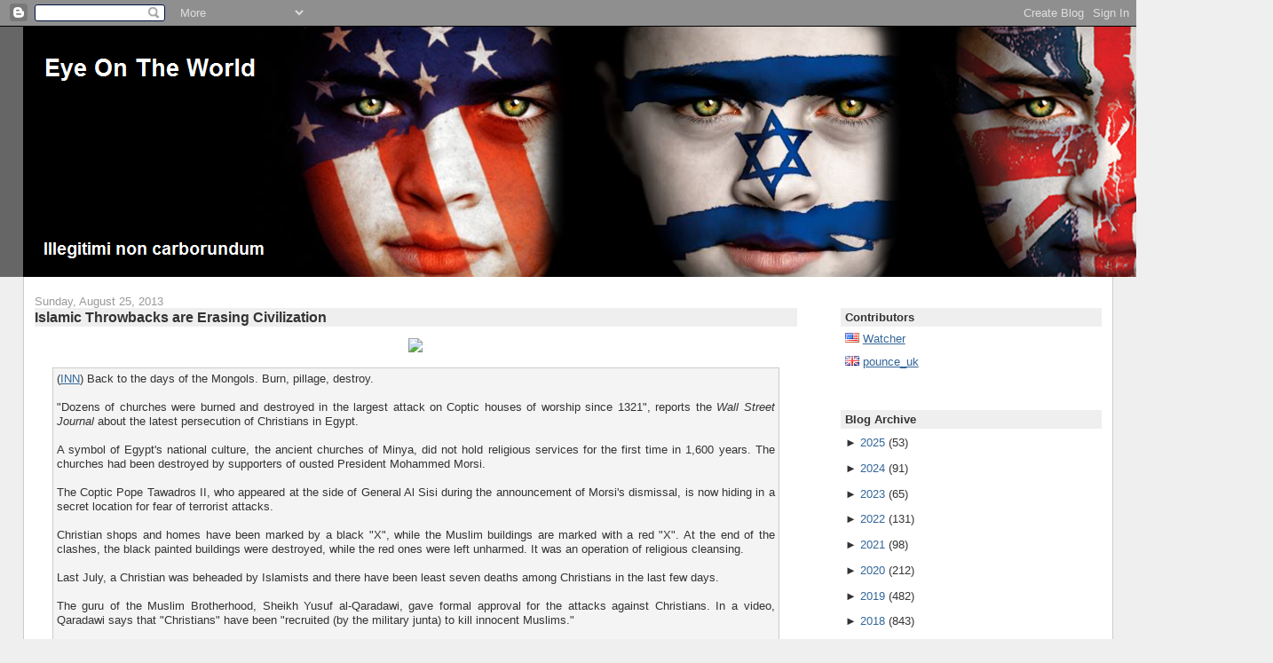

--- FILE ---
content_type: text/html; charset=UTF-8
request_url: https://the-eyeontheworld.blogspot.com/2013/08/islamic-throwbacks-are-erasing.html
body_size: 18445
content:
<!DOCTYPE html>
<html xmlns='http://www.w3.org/1999/xhtml' xmlns:b='http://www.google.com/2005/gml/b' xmlns:data='http://www.google.com/2005/gml/data' xmlns:expr='http://www.google.com/2005/gml/expr'>
<head>
<link href='https://www.blogger.com/static/v1/widgets/2944754296-widget_css_bundle.css' rel='stylesheet' type='text/css'/>
<META content='f16cb398215efa21' name='y_key'></META>
<meta content='L1PVNMHYrebj+F7fdC8XKCycWKRp+soWGTDl8hE7yX8=' name='verify-v1'/>
<meta content='text/html; charset=UTF-8' http-equiv='Content-Type'/>
<meta content='blogger' name='generator'/>
<link href='https://the-eyeontheworld.blogspot.com/favicon.ico' rel='icon' type='image/x-icon'/>
<link href='http://the-eyeontheworld.blogspot.com/2013/08/islamic-throwbacks-are-erasing.html' rel='canonical'/>
<link rel="alternate" type="application/atom+xml" title="Eye On The World - Atom" href="https://the-eyeontheworld.blogspot.com/feeds/posts/default" />
<link rel="alternate" type="application/rss+xml" title="Eye On The World - RSS" href="https://the-eyeontheworld.blogspot.com/feeds/posts/default?alt=rss" />
<link rel="service.post" type="application/atom+xml" title="Eye On The World - Atom" href="https://www.blogger.com/feeds/9000803022385300598/posts/default" />

<link rel="alternate" type="application/atom+xml" title="Eye On The World - Atom" href="https://the-eyeontheworld.blogspot.com/feeds/2868084956822772396/comments/default" />
<!--Can't find substitution for tag [blog.ieCssRetrofitLinks]-->
<link href='http://www.jihadwatch.org/images/ChurchMinya.jpg' rel='image_src'/>
<meta content='http://the-eyeontheworld.blogspot.com/2013/08/islamic-throwbacks-are-erasing.html' property='og:url'/>
<meta content='Islamic Throwbacks are Erasing Civilization' property='og:title'/>
<meta content='    ( INN ) Back to the days of the Mongols. Burn, pillage, destroy.   &quot;Dozens of churches were burned and destroyed in the largest attack o...' property='og:description'/>
<meta content='https://lh3.googleusercontent.com/blogger_img_proxy/AEn0k_twkfSANAxLUJR2MsK0tNpzvf8MpzJsmO761qjmXMmrEjagPN_8BJnfUDFn9CApOe8Ru61Dx_ana8AHj4fXecZhOErngAzZSIdOQNeDSSyLb6XkWw=w1200-h630-p-k-no-nu' property='og:image'/>
<title>Eye On The World: Islamic Throwbacks are Erasing Civilization</title>
<style id='page-skin-1' type='text/css'><!--
/*
-----------------------------------------------
Blogger Template Style
Name:     Stretch Denim
Designer: Darren Delaye
URL:      www.DarrenDelaye.com
Date:     11 Jul 2006
-----------------------------------------------
*/
/* Variable definitions
====================
<Variable name="bgColor" description="Page Background Color"
type="color" default="#efefef">
<Variable name="textColor" description="Text Color"
type="color" default="#333333">
<Variable name="linkColor" description="Link Color"
type="color" default="#336699">
<Variable name="headerBgColor" description="Page Header Background Color"
type="color" default="#336699">
<Variable name="headerTextColor" description="Page Header Text Color"
type="color" default="#ffffff">
<Variable name="headerCornersColor" description="Page Header Corners Color"
type="color" default="#528bc5">
<Variable name="mainBgColor" description="Main Background Color"
type="color" default="#ffffff">
<Variable name="borderColor" description="Border Color"
type="color" default="#cccccc">
<Variable name="dateHeaderColor" description="Date Header Color"
type="color" default="#999999">
<Variable name="sidebarTitleBgColor" description="Sidebar Title Background Color"
type="color" default="#ffd595">
<Variable name="sidebarTitleTextColor" description="Sidebar Title Text Color"
type="color" default="#333333">
<Variable name="bodyFont" description="Text Font"
type="font" default="normal normal 100% Verdana, Arial, Sans-serif;">
<Variable name="headerFont" description="Page Header Font"
type="font" default="normal normal 210% Verdana, Arial, Sans-serif;">
<Variable name="postTitleBgColor" description="Post Title Background Color"
type="color" default="#efefef">
<Variable name="blockQuoteBgColor" description="Block Quote Background Color"
type="color" default="#f4f4f4">
*/
body {
background: #efefef;
margin: 0;
padding: 0px;
font: x-small Verdana, Arial;
text-align: center;
color: #333333;
font-size/* */:/**/small;
font-size: /**/small;
}
a:link {
color: #336699;
}
a:visited {
color: #336699;
}
a img {
border-width: 0;
}
#outer-wrapper {
font: normal normal 100% Verdana, Arial, Sans-serif;;
}
/* Header
----------------------------------------------- */
#header-wrapper {
margin:0;
padding: 0;
background-color: #666666;
text-align: right;
}
#header {
margin: 0 2%;
background-color: #000000;
color: #e6e6e6;
padding: 0;
font: normal normal 210% Arial, sans-serif;
position: relative;
}
h1.title {
padding-top: 38px;
margin: 0 1% .1em;
line-height: 1.2em;
font-size: 100%;
}
h1.title a {
color: #e6e6e6;
text-decoration: none;
}
#header .description {
display: block;
margin: 0 1%;
padding: 0 0 95px;
line-height: 1.4em;
font-size: 50%;
}
/* Content
----------------------------------------------- */
.clear {
clear: both;
}
#content-wrapper {
margin: 0 2%;
padding: 0 0 15px;
text-align: left;
background-color: #ffffff;
border: 1px solid #cccccc;
border-top: 0;
}
#main-wrapper {
margin-left: 1%;
width: 70%;
float: left;
background-color: #ffffff;
word-wrap: break-word; /* fix for long text breaking sidebar float in IE */
overflow: hidden;     /* fix for long non-text content breaking IE sidebar float */
}
#sidebar-wrapper {
margin-right: 1%;
width: 24%;
float: right;
background-color: #ffffff;
word-wrap: break-word; /* fix for long text breaking sidebar float in IE */
overflow: hidden;     /* fix for long non-text content breaking IE sidebar float */
}
/* Headings
----------------------------------------------- */
h2, h3 {
margin: 0;
}
/* Posts
----------------------------------------------- */
.date-header {
margin: 1.5em 0 0;
font-weight: normal;
color: #999999;
font-size: 100%;
}
.post {
margin: 0 0 1.5em;
padding-bottom: 1.5em;
}
.post-title {
margin: 0;
padding: 0;
font-size: 125%;
font-weight: bold;
line-height: 1.3em;
background-color: #efefef;
}
.post-title a, .post-title a:visited, .post-title strong {
text-decoration: none;
color: #333333;
font-weight: bold;
}
.post div {
margin: 0 0 .75em;
line-height: 1.3em;
}
p.post-footer {
margin: -.25em 0 0;
color: #ffffff;
font-size: 83%;
}
.post-footer .span {
margin-right: .3em;
}
.comment-link {
margin-left: .3em;
}
.post img {
padding: 0px;
}
.post blockquote {
margin: 1em 20px;
padding: 4px;
border: 1px solid #cccccc;
font-size: 100%;
background-color: #f4f4f4;
}
.post blockquote p {
margin: .75em 0;
}
/* Comments
----------------------------------------------- */
#comments h4 {
margin: 1em 0;
color: #999999;
}
#comments h4 strong {
font-size: 110%;
}
#comments-block {
margin: 1em 0 1.5em;
line-height: 1.3em;
}
#comments-block dt {
margin: .5em 0;
}
#comments-block dd {
margin: .25em 0 0;
}
#comments-block dd.comment-footer {
margin: -.25em 0 2em;
line-height: 1.4em;
font-size: 78%;
}
#comments-block dd p {
margin: 0 0 .75em;
}
.deleted-comment {
font-style:italic;
color:gray;
}
.feed-links {
clear: both;
line-height: 2.5em;
}
#blog-pager-newer-link {
float: left;
}
#blog-pager-older-link {
float: right;
}
#blog-pager {
text-align: center;
}
/* Sidebar Content
----------------------------------------------- */
.sidebar h2 {
margin: 2.7em 0 .5em;
padding: 4px 5px;
background-color: #efefef;
font-size: 100%;
color: #333333;
}
.sidebar ul {
margin: 0;
padding: 0;
list-style: none;
}
.sidebar li {
margin: 0;
padding: 0 0 .5em 15px;
text-indent: -15px;
line-height: 1.5em;
}
.sidebar {
color: #333333;
line-height: 1em;
}
.sidebar .widget {
margin-bottom: 1em;
}
.sidebar .widget-content {
margin: 0 5px;
}
/* Profile
----------------------------------------------- */
.profile-img {
float: left;
margin: 0 5px 5px 0;
padding: 4px;
border: 1px solid #cccccc;
}
.profile-data {
margin:0;
text-transform:uppercase;
letter-spacing:.1em;
font-weight: bold;
line-height: 1.6em;
font-size: 78%;
}
.profile-datablock {
margin:.5em 0 .5em;
}
.profile-textblock {
margin: 0.5em 0;
line-height: 1.6em;
}
/* Footer
----------------------------------------------- */
#footer {
clear: both;
text-align: center;
color: #333333;
}
#footer .widget {
margin:.5em;
padding-top: 20px;
font-size: 85%;
line-height: 1.5em;
text-align: left;
}
/** Page structure tweaks for layout editor wireframe */
body#layout #header {
width: 750px;
margin-left: 0;
margin-right: 0;
}

--></style>
<link href='https://www.blogger.com/dyn-css/authorization.css?targetBlogID=9000803022385300598&amp;zx=bab24dc8-249d-467b-acf2-0c73948d8564' media='none' onload='if(media!=&#39;all&#39;)media=&#39;all&#39;' rel='stylesheet'/><noscript><link href='https://www.blogger.com/dyn-css/authorization.css?targetBlogID=9000803022385300598&amp;zx=bab24dc8-249d-467b-acf2-0c73948d8564' rel='stylesheet'/></noscript>
<meta name='google-adsense-platform-account' content='ca-host-pub-1556223355139109'/>
<meta name='google-adsense-platform-domain' content='blogspot.com'/>

</head>
<body>
<div class='navbar section' id='navbar'><div class='widget Navbar' data-version='1' id='Navbar1'><script type="text/javascript">
    function setAttributeOnload(object, attribute, val) {
      if(window.addEventListener) {
        window.addEventListener('load',
          function(){ object[attribute] = val; }, false);
      } else {
        window.attachEvent('onload', function(){ object[attribute] = val; });
      }
    }
  </script>
<div id="navbar-iframe-container"></div>
<script type="text/javascript" src="https://apis.google.com/js/platform.js"></script>
<script type="text/javascript">
      gapi.load("gapi.iframes:gapi.iframes.style.bubble", function() {
        if (gapi.iframes && gapi.iframes.getContext) {
          gapi.iframes.getContext().openChild({
              url: 'https://www.blogger.com/navbar/9000803022385300598?po\x3d2868084956822772396\x26origin\x3dhttps://the-eyeontheworld.blogspot.com',
              where: document.getElementById("navbar-iframe-container"),
              id: "navbar-iframe"
          });
        }
      });
    </script><script type="text/javascript">
(function() {
var script = document.createElement('script');
script.type = 'text/javascript';
script.src = '//pagead2.googlesyndication.com/pagead/js/google_top_exp.js';
var head = document.getElementsByTagName('head')[0];
if (head) {
head.appendChild(script);
}})();
</script>
</div></div>
<div id='outer-wrapper'><div id='wrap2'>
<!-- skip links for text browsers -->
<span id='skiplinks' style='display:none;'>
<a href='#main'>skip to main </a> |
      <a href='#sidebar'>skip to sidebar</a>
</span>
<div id='header-wrapper'>
<div class='header section' id='header'><div class='widget Header' data-version='1' id='Header1'>
<div id='header-inner'>
<a href='https://the-eyeontheworld.blogspot.com/' style='display: block'>
<img alt='Eye On The World' height='282px; ' id='Header1_headerimg' src='https://blogger.googleusercontent.com/img/b/R29vZ2xl/AVvXsEgF9gOzSXm8pCnuzlkjo4mM63mXHwWpj-Q8ILXWOwlJ_6tMJOAFsaZph5HtVZ6VYMXT-yv1bOlH28AfIKrg99Dybj_6ZhCdWN08fyNfa2zHSvAa0BOKDVj1w0G_YP8rZozUzvm9O886vkg/s1600/banner1.png' style='display: block' width='1408px; '/>
</a>
</div>
</div></div>
</div>
<div id='content-wrapper'>
<div id='main-wrapper'>
<div class='main section' id='main'><div class='widget Blog' data-version='1' id='Blog1'>
<script src="//www.intensedebate.com/js/bloggerTemplateLinkWrapper.php?acct=56fb522cab7f3b4e43041d05f938da7f"></script>
<div class='blog-posts hfeed'>
<!--Can't find substitution for tag [adStart]-->
<h2 class='date-header'>Sunday, August 25, 2013</h2>
<div class='post uncustomized-post-template'>
<a name='2868084956822772396'></a>
<h3 class='post-title'>
<a href='https://the-eyeontheworld.blogspot.com/2013/08/islamic-throwbacks-are-erasing.html'>Islamic Throwbacks are Erasing Civilization</a>
</h3>
<div class='post-header-line-1'></div>
<div class='post-body'>
<p><div style="text-align: justify;">
<div class="separator" style="clear: both; text-align: center;">
<img border="0" src="https://lh3.googleusercontent.com/blogger_img_proxy/AEn0k_twkfSANAxLUJR2MsK0tNpzvf8MpzJsmO761qjmXMmrEjagPN_8BJnfUDFn9CApOe8Ru61Dx_ana8AHj4fXecZhOErngAzZSIdOQNeDSSyLb6XkWw=s0-d"></div>
<blockquote>
(<a href="http://www.israelnationalnews.com/Articles/Article.aspx/13740" target="_blank">INN</a>) Back to the days of the Mongols. Burn, pillage, destroy.<br />
<br />
"Dozens of churches were burned and destroyed in the largest attack on Coptic houses of worship since 1321", reports the <i>Wall Street Journal</i> about the latest  persecution of Christians in Egypt.<br />
<br />
A symbol of Egypt's national culture, the ancient churches of Minya, did not hold religious services for the first time in 1,600 years. The churches had been destroyed by supporters of ousted President Mohammed Morsi.<br />
<br />
The Coptic Pope Tawadros II, who appeared at the side of General Al Sisi during the announcement of Morsi's dismissal, is now hiding in a secret location for fear of terrorist attacks.<br />
<br />
Christian shops and homes have been marked by a black "X", while the Muslim buildings are marked with a red "X". At the end of the clashes, the black painted buildings were destroyed, while the red ones were left unharmed. It was an operation of religious cleansing.<br />
<br />
Last July, a Christian was beheaded by Islamists and there have been least seven deaths among Christians in the last few days.<br />
<br />
The guru of the Muslim Brotherhood, Sheikh Yusuf al-Qaradawi, gave formal approval for the attacks against Christians. In a video, Qaradawi says that "Christians" have been "recruited (by the military junta) to kill innocent Muslims."<br />
<br />
Videos from Egypt show burned churches and Islamists who embrace and kiss each other, congratulating one another for the destruction of the buildings of "infidels." In the city of Sohag, Islamists raised the black flag of al Qaeda on a church and executed a Christian couple after asking for their identity cards.<br />
<br />
The Franciscan School of Beni Suef has been destroyed by Islamists and nuns have been forced to march in the streets as if they were "prisoners of war", while the cross in front of the building was torn down and replaced by the terrorists' flag.<br />
<br />
Meanwhile, in the church of Mallawi, the statue of the mother of Jesus was literally decapitated.<br />
<br />
Islamists are obliterating non-Muslim heritage in the Middle East. Their targets are Jewish shrines, Christian churches, monuments and cultural masterpieces.<br />
<br />
In Timbuktu, Mali, Islamists destroyed the tomb of a Sufi saint, Sidi Mahmoud Ben Amar. Timbuktu is known as &#8220;the city of the 333 saints&#8221;, classified among the UNESCO World Heritage Sites. The UN cultural body didn&#8217;t raise its voice against this Islamic cataclysm.<br />
<br />
An Islamic mob destroyed the Institute of Egypt in Cairo, founded by Napoleon and containing 192,000 books and documents from as far back as the XIX century. It&#8217;s simply gone.<br />
<br />
Napoleon&#8217;s legendary &#8220;Description de l&#8217;Egypte&#8221; is lost (in 1822 Jean-François Champollion used this document to unveil the mistery of the hierogliphycs). UNESCO, again, stood silent.<br />
<br />
As it stood silent when Egypt&#8217;s former cultural minister, Farouk Hosni, said he &#8220;would burn Israeli books in Egyptian libraries&#8221;.<br />
<br />
The dream of Napoleon was to conquer the land of the pharaohs and the "wise general" surrounded himself with men of science. He wanted Egypt and its civilization to be recorded for posterity. There were well-known scientist friends of Napoleon, the physicist Gaspard Monge and the chemist Claude Berthollet (the inventor of bleach) whom he enlisted for the project.<br />
<br />
The Institute of Egypt became the headquarters of the scientific expedition. The building was "the favorite mistress of the general," according to the mocking comments of the French military. The "Description", in twenty volumes, now burned forever, was their historical testament. It was burned just the way the Mongols burned the library of Baghdad in 1258.<br />
<br />
Egypt's history came under attack this week when pro-Morsi terrorists looted more than 1,000 artifacts, burning mummies, breaking statues and hauling off ancient beaded jewelry from Malawi Museum.<br />
<br />
Islamic salafists are trying to ban the ancient statues that dot Egypt and suggested that the pagan treasures &#8220;could be covered with wax&#8221;.<br />
<br />
The sirens that embellish the fountain of Zeus in Alexandria have been deemed &#8220;inappropriate&#8221; by the Salafist party, which decided to &#8220;veil&#8221; them completely with a sheet.<br />
<br />
In Israel, Palestinian Muslims torched the synagogues in Gaza&#8217;s Katif Bloc. It was an orgy of hate.<br />
<br />
Twelve years ago, Arabs destroyed Joseph&#8217;s tomb, Judaism&#8217;s fourth holy site, smashing the stone structure and ripping it apart, brick by brick.<br />
<br />
The arson attack on the Shalom al Yisrael synagogue in Jericho and the continuing gunfire at Rachel&#8217;s Tomb in Bethlehem are two other examples.<br />
<br />
The Islamic Waqf is attempting to destroy all evidence of Jewish claims to the The Temple Mount in Jerusalem, while using terror and intimidation to impose its exclusive claim to the sacred site. The Waqf has proceeded on two fronts: de-Judaize the Mount by archeological destruction and  Islamize it by preventing the Jews from praying there.<br />
<br />
In 2000 the Taliban destroyed two wonderful Buddhas in Bamyan, Afghanistan. It was a turning point for a proto-Nazi ideology bent on the physical eradication of its enemies and their religious symbols. Like when a Greek garrison had to defend Athens' Acropolis against a Turkish siege in 1826.<br />
<br />
Between 1999 and 2004 approximately 150 churches, monasteries and seminaries were attacked by Albanian and Bosnian Muslims. Many of the churches contained Byzantine frescoes dating as far back as the 13th century. These sites were reduced to rubble, in full view of the U.N. and the world's media.<br />
<br />
We also witnessed the looting of the Baghdad museum during the US invasion in 2003. And in Nigeria dozens of churches have been destroyed by Boko Haram.<br />
<br />
French philosopher Christian Godin wrote that Islamism is far more dangerous than either Nazism or Communism with regard to world culture, since the latter, despite their genocidal aberrations, presupposed their own preservation (Hitler's cultural chief, Alfred Rosenberg, travelled through the whole of Europe to collect books and masterpieces).<br />
<br />
For the Islamists, it is the world itself that does not deserve to exist. These troglodytes would, if they had their way, take our civilization back to the 7th century.</blockquote>
</div>
</p>
<div style='clear: both;'></div>
</div>
<div align='right' class='post-footer' style='font-size: 88%'>
<p class='post-footer-line post-footer-line-1'>
<span class='post-author'>
Posted by
Watcher
</span>
<span class='post-timestamp'>
at
<a class='timestamp-link' href='https://the-eyeontheworld.blogspot.com/2013/08/islamic-throwbacks-are-erasing.html' title='Permalink'>8/25/2013 02:55:00 PM</a>
</span> |

<span class='post-comment-link'>
</span> |
<a href='http://www.feedburner.com/fb/a/emailFlare?uri=https://the-eyeontheworld.blogspot.com/2013/08/islamic-throwbacks-are-erasing.html&itemTitle=Islamic Throwbacks are Erasing Civilization' target='_blank'>E-mail this article</a>
<span class='post-icons'>
<span class='item-control blog-admin pid-653015662'>
<a href='https://www.blogger.com/post-edit.g?blogID=9000803022385300598&postID=2868084956822772396&from=pencil' title='Edit Post'>
<img alt="" class="icon-action" height="18" src="//www.blogger.com/img/icon18_edit_allbkg.gif" width="18">
</a>
</span>
</span>
</p>
<p class='post-footer-line post-footer-line-2'>
<span class='post-labels'>
</span>
</p>
<script type='text/javascript'>
addthis_pub     = 'EyeOnTheWorld';
addthis_brand   = 'Eye On The World';
addthis_logo =    'http://img442.imageshack.us/img442/3514/logo82x50bw9.png';
addthis_logo_background = 'EFEFEF';
addthis_options = "email, stumbleupon, print, digg, ask, buzz, newsvine, propeller, reddit, twitter, delicious, tailrank, google, myspace, facebook, technorati, more";
</script>
<a id='https://the-eyeontheworld.blogspot.com/2013/08/islamic-throwbacks-are-erasing.html' name='Islamic Throwbacks are Erasing Civilization' onclick='return addthis_sendto()' onmouseout='addthis_close()' onmouseover='return addthis_open(this, "", this.id, this.name);'><img alt="" border="0" height="16" src="https://lh3.googleusercontent.com/blogger_img_proxy/AEn0k_vQU_AmSLdiCb6FZw2G9ciyWEx8A99jOfI9ghfBYHQYBRDsNj9Gp6G2FEOxtgIbqhhv1e0-XzPjpshwRX2aOp-t5ZKxDkWj__fYquEprsIphAAZqg=s0-d" style="border:0" width="83"></a><script src="//s7.addthis.com/js/152/addthis_widget.js" type="text/javascript"></script>
</div>
</div>
<div id='IDCommentInfoPostTitle' style='display:none'>Islamic Throwbacks are Erasing Civilization</div><div id='IDCommentInfoPostTime' style='display:none'>2013-08-25T14:55:00-04:00</div><div id='IDCommentInfoPostAuthor' style='display:none'>Watcher</div><div id='IDCommentInfoPostCats' style='display:none'></div>
<script type='text/javascript'>var idcomments_acct='56fb522cab7f3b4e43041d05f938da7f'; var idcomments_post_id='2868084956822772396'; var idcomments_post_url='https://the-eyeontheworld.blogspot.com/2013/08/islamic-throwbacks-are-erasing.html'; var idcomments_post_title=document.getElementById('IDCommentInfoPostTitle').innerHTML;var idcomments_post_author=document.getElementById('IDCommentInfoPostAuthor').innerHTML;var idcomments_post_time=document.getElementById('IDCommentInfoPostTime').innerHTML;var idcomments_post_cats=document.getElementById('IDCommentInfoPostCats').innerHTML;var commentScriptWrapper = document.createElement('SCRIPT');commentScriptWrapper.type = 'text/javascript';commentScriptWrapper.src = 'http://www.intensedebate.com/js/bloggerTemplateCommentWrapper2.php?acct='+idcomments_acct+'&postid='+idcomments_post_id+'&title='+encodeURIComponent(idcomments_post_title)+'&url='+idcomments_post_url+'&posttime='+encodeURIComponent(idcomments_post_time)+'&postauthor='+encodeURIComponent(idcomments_post_author)+'&postcats='+encodeURIComponent(idcomments_post_cats);document.getElementsByTagName('HEAD')[0].appendChild(commentScriptWrapper);</script>
<!--Can't find substitution for tag [adEnd]-->
</div>
<div class='blog-pager' id='blog-pager'>
<span id='blog-pager-newer-link'>
<a class='blog-pager-newer-link' href='https://the-eyeontheworld.blogspot.com/2013/08/the-failed-grand-strategy-in-middle-east.html' id='Blog1_blog-pager-newer-link' title='Newer Post'>Newer Post</a>
</span>
<span id='blog-pager-older-link'>
<a class='blog-pager-older-link' href='https://the-eyeontheworld.blogspot.com/2013/08/muslim-brotherhood-leader-gomaa-amin-is.html' id='Blog1_blog-pager-older-link' title='Older Post'>Older Post</a>
</span>
<a class='home-link' href='https://the-eyeontheworld.blogspot.com/'>Home</a>
</div>
<div class='clear'></div>
<div class='post-feeds'>
<div class='feed-links'>
Subscribe to:
<a class='feed-link' href='https://the-eyeontheworld.blogspot.com/feeds/2868084956822772396/comments/default' target='_blank' type='application/atom+xml'>Post Comments (Atom)</a>
</div>
</div>
</div></div>
</div>
<div id='sidebar-wrapper'>
<div class='sidebar section' id='sidebar'><div class='widget HTML' data-version='1' id='HTML14'>
<h2 class='title'>Contributors</h2>
<div class='widget-content'>
<img border="0" alt="" src="https://blogger.googleusercontent.com/img/b/R29vZ2xl/AVvXsEgvoIgz8sNcjGwndHF-xpzN97jWpKuPEjQGc91eivlYdbx-J3Bosu9IHz1Lgqwwc9qub4ANLXT6ulC2dRXItQ_Crg8hY-Gdle65EF__N_GF1CTjydVHfAPlTJ3ULsfCOfPlU2_GpAXlwX0/s1600/us.gif" /> <a href="//www.blogger.com/profile/05265498760554863539"> Watcher</a><br /><br />

<img border="0" alt="" src="https://blogger.googleusercontent.com/img/b/R29vZ2xl/AVvXsEjMooEg7IFj3YtzsabNG5Dd4awi1dYY_MLp7q2tQI-8oOMxviZhMqBA94l7BInBcVM1-rB_x6Lphyphenhyphen1m2wgOqE_qpjQDe57xH1Jql4z-Rw_Y5Nw_S7Uo-6GQU4c6wY4B0ZMNCV_U3_Q22aM/s1600/gb.gif" /> <a href="//www.blogger.com/profile/00621525198638981800"> pounce_uk</a><br /><br />

<!--<img border="0" src="https://blogger.googleusercontent.com/img/b/R29vZ2xl/AVvXsEg3ivEWeH_NtvCt4Ei-vio-uGRW3nLGbORY_LQvQMtpQ0mQZ5ye2C2E2THFCrKqXZe69Ye0Ix74UUJsHm8Av0-PVoYlC-riZj4bYB6SRfIeqClYb0eQhJQqrq_CRZCvcewtUxPgKW1ML8U/s400/il.gif" /> <a href="http://www.blogger.com/profile/00318623405667094504"> IsraeliGirl</a>/<a href="http://www.giyus.org/">Giyus.org</a><br /><br /> -->
</div>
<div class='clear'></div>
</div><div class='widget BlogArchive' data-version='1' id='BlogArchive1'>
<h2>Blog Archive</h2>
<div class='widget-content'>
<div id='ArchiveList'>
<div id='BlogArchive1_ArchiveList'>
<ul>
<li class='archivedate collapsed'>
<a class='toggle' href='//the-eyeontheworld.blogspot.com/2013/08/islamic-throwbacks-are-erasing.html?widgetType=BlogArchive&widgetId=BlogArchive1&action=toggle&dir=open&toggle=YEARLY-1735707600000&toggleopen=MONTHLY-1375329600000'>
<span class='zippy'>

              &#9658;
            
</span>
</a>
<a class='post-count-link' href='https://the-eyeontheworld.blogspot.com/2025/'>2025</a>
<span class='post-count' dir='ltr'>(53)</span>
<ul>
<li class='archivedate collapsed'>
<a class='toggle' href='//the-eyeontheworld.blogspot.com/2013/08/islamic-throwbacks-are-erasing.html?widgetType=BlogArchive&widgetId=BlogArchive1&action=toggle&dir=open&toggle=MONTHLY-1764565200000&toggleopen=MONTHLY-1375329600000'>
<span class='zippy'>

              &#9658;
            
</span>
</a>
<a class='post-count-link' href='https://the-eyeontheworld.blogspot.com/2025/12/'>December</a>
<span class='post-count' dir='ltr'>(3)</span>
</li>
</ul>
<ul>
<li class='archivedate collapsed'>
<a class='toggle' href='//the-eyeontheworld.blogspot.com/2013/08/islamic-throwbacks-are-erasing.html?widgetType=BlogArchive&widgetId=BlogArchive1&action=toggle&dir=open&toggle=MONTHLY-1761969600000&toggleopen=MONTHLY-1375329600000'>
<span class='zippy'>

              &#9658;
            
</span>
</a>
<a class='post-count-link' href='https://the-eyeontheworld.blogspot.com/2025/11/'>November</a>
<span class='post-count' dir='ltr'>(4)</span>
</li>
</ul>
<ul>
<li class='archivedate collapsed'>
<a class='toggle' href='//the-eyeontheworld.blogspot.com/2013/08/islamic-throwbacks-are-erasing.html?widgetType=BlogArchive&widgetId=BlogArchive1&action=toggle&dir=open&toggle=MONTHLY-1759291200000&toggleopen=MONTHLY-1375329600000'>
<span class='zippy'>

              &#9658;
            
</span>
</a>
<a class='post-count-link' href='https://the-eyeontheworld.blogspot.com/2025/10/'>October</a>
<span class='post-count' dir='ltr'>(5)</span>
</li>
</ul>
<ul>
<li class='archivedate collapsed'>
<a class='toggle' href='//the-eyeontheworld.blogspot.com/2013/08/islamic-throwbacks-are-erasing.html?widgetType=BlogArchive&widgetId=BlogArchive1&action=toggle&dir=open&toggle=MONTHLY-1756699200000&toggleopen=MONTHLY-1375329600000'>
<span class='zippy'>

              &#9658;
            
</span>
</a>
<a class='post-count-link' href='https://the-eyeontheworld.blogspot.com/2025/09/'>September</a>
<span class='post-count' dir='ltr'>(4)</span>
</li>
</ul>
<ul>
<li class='archivedate collapsed'>
<a class='toggle' href='//the-eyeontheworld.blogspot.com/2013/08/islamic-throwbacks-are-erasing.html?widgetType=BlogArchive&widgetId=BlogArchive1&action=toggle&dir=open&toggle=MONTHLY-1754020800000&toggleopen=MONTHLY-1375329600000'>
<span class='zippy'>

              &#9658;
            
</span>
</a>
<a class='post-count-link' href='https://the-eyeontheworld.blogspot.com/2025/08/'>August</a>
<span class='post-count' dir='ltr'>(4)</span>
</li>
</ul>
<ul>
<li class='archivedate collapsed'>
<a class='toggle' href='//the-eyeontheworld.blogspot.com/2013/08/islamic-throwbacks-are-erasing.html?widgetType=BlogArchive&widgetId=BlogArchive1&action=toggle&dir=open&toggle=MONTHLY-1751342400000&toggleopen=MONTHLY-1375329600000'>
<span class='zippy'>

              &#9658;
            
</span>
</a>
<a class='post-count-link' href='https://the-eyeontheworld.blogspot.com/2025/07/'>July</a>
<span class='post-count' dir='ltr'>(5)</span>
</li>
</ul>
<ul>
<li class='archivedate collapsed'>
<a class='toggle' href='//the-eyeontheworld.blogspot.com/2013/08/islamic-throwbacks-are-erasing.html?widgetType=BlogArchive&widgetId=BlogArchive1&action=toggle&dir=open&toggle=MONTHLY-1748750400000&toggleopen=MONTHLY-1375329600000'>
<span class='zippy'>

              &#9658;
            
</span>
</a>
<a class='post-count-link' href='https://the-eyeontheworld.blogspot.com/2025/06/'>June</a>
<span class='post-count' dir='ltr'>(4)</span>
</li>
</ul>
<ul>
<li class='archivedate collapsed'>
<a class='toggle' href='//the-eyeontheworld.blogspot.com/2013/08/islamic-throwbacks-are-erasing.html?widgetType=BlogArchive&widgetId=BlogArchive1&action=toggle&dir=open&toggle=MONTHLY-1746072000000&toggleopen=MONTHLY-1375329600000'>
<span class='zippy'>

              &#9658;
            
</span>
</a>
<a class='post-count-link' href='https://the-eyeontheworld.blogspot.com/2025/05/'>May</a>
<span class='post-count' dir='ltr'>(5)</span>
</li>
</ul>
<ul>
<li class='archivedate collapsed'>
<a class='toggle' href='//the-eyeontheworld.blogspot.com/2013/08/islamic-throwbacks-are-erasing.html?widgetType=BlogArchive&widgetId=BlogArchive1&action=toggle&dir=open&toggle=MONTHLY-1743480000000&toggleopen=MONTHLY-1375329600000'>
<span class='zippy'>

              &#9658;
            
</span>
</a>
<a class='post-count-link' href='https://the-eyeontheworld.blogspot.com/2025/04/'>April</a>
<span class='post-count' dir='ltr'>(4)</span>
</li>
</ul>
<ul>
<li class='archivedate collapsed'>
<a class='toggle' href='//the-eyeontheworld.blogspot.com/2013/08/islamic-throwbacks-are-erasing.html?widgetType=BlogArchive&widgetId=BlogArchive1&action=toggle&dir=open&toggle=MONTHLY-1740805200000&toggleopen=MONTHLY-1375329600000'>
<span class='zippy'>

              &#9658;
            
</span>
</a>
<a class='post-count-link' href='https://the-eyeontheworld.blogspot.com/2025/03/'>March</a>
<span class='post-count' dir='ltr'>(6)</span>
</li>
</ul>
<ul>
<li class='archivedate collapsed'>
<a class='toggle' href='//the-eyeontheworld.blogspot.com/2013/08/islamic-throwbacks-are-erasing.html?widgetType=BlogArchive&widgetId=BlogArchive1&action=toggle&dir=open&toggle=MONTHLY-1738386000000&toggleopen=MONTHLY-1375329600000'>
<span class='zippy'>

              &#9658;
            
</span>
</a>
<a class='post-count-link' href='https://the-eyeontheworld.blogspot.com/2025/02/'>February</a>
<span class='post-count' dir='ltr'>(4)</span>
</li>
</ul>
<ul>
<li class='archivedate collapsed'>
<a class='toggle' href='//the-eyeontheworld.blogspot.com/2013/08/islamic-throwbacks-are-erasing.html?widgetType=BlogArchive&widgetId=BlogArchive1&action=toggle&dir=open&toggle=MONTHLY-1735707600000&toggleopen=MONTHLY-1375329600000'>
<span class='zippy'>

              &#9658;
            
</span>
</a>
<a class='post-count-link' href='https://the-eyeontheworld.blogspot.com/2025/01/'>January</a>
<span class='post-count' dir='ltr'>(5)</span>
</li>
</ul>
</li>
</ul>
<ul>
<li class='archivedate collapsed'>
<a class='toggle' href='//the-eyeontheworld.blogspot.com/2013/08/islamic-throwbacks-are-erasing.html?widgetType=BlogArchive&widgetId=BlogArchive1&action=toggle&dir=open&toggle=YEARLY-1704085200000&toggleopen=MONTHLY-1375329600000'>
<span class='zippy'>

              &#9658;
            
</span>
</a>
<a class='post-count-link' href='https://the-eyeontheworld.blogspot.com/2024/'>2024</a>
<span class='post-count' dir='ltr'>(91)</span>
<ul>
<li class='archivedate collapsed'>
<a class='toggle' href='//the-eyeontheworld.blogspot.com/2013/08/islamic-throwbacks-are-erasing.html?widgetType=BlogArchive&widgetId=BlogArchive1&action=toggle&dir=open&toggle=MONTHLY-1733029200000&toggleopen=MONTHLY-1375329600000'>
<span class='zippy'>

              &#9658;
            
</span>
</a>
<a class='post-count-link' href='https://the-eyeontheworld.blogspot.com/2024/12/'>December</a>
<span class='post-count' dir='ltr'>(4)</span>
</li>
</ul>
<ul>
<li class='archivedate collapsed'>
<a class='toggle' href='//the-eyeontheworld.blogspot.com/2013/08/islamic-throwbacks-are-erasing.html?widgetType=BlogArchive&widgetId=BlogArchive1&action=toggle&dir=open&toggle=MONTHLY-1730433600000&toggleopen=MONTHLY-1375329600000'>
<span class='zippy'>

              &#9658;
            
</span>
</a>
<a class='post-count-link' href='https://the-eyeontheworld.blogspot.com/2024/11/'>November</a>
<span class='post-count' dir='ltr'>(4)</span>
</li>
</ul>
<ul>
<li class='archivedate collapsed'>
<a class='toggle' href='//the-eyeontheworld.blogspot.com/2013/08/islamic-throwbacks-are-erasing.html?widgetType=BlogArchive&widgetId=BlogArchive1&action=toggle&dir=open&toggle=MONTHLY-1727755200000&toggleopen=MONTHLY-1375329600000'>
<span class='zippy'>

              &#9658;
            
</span>
</a>
<a class='post-count-link' href='https://the-eyeontheworld.blogspot.com/2024/10/'>October</a>
<span class='post-count' dir='ltr'>(5)</span>
</li>
</ul>
<ul>
<li class='archivedate collapsed'>
<a class='toggle' href='//the-eyeontheworld.blogspot.com/2013/08/islamic-throwbacks-are-erasing.html?widgetType=BlogArchive&widgetId=BlogArchive1&action=toggle&dir=open&toggle=MONTHLY-1725163200000&toggleopen=MONTHLY-1375329600000'>
<span class='zippy'>

              &#9658;
            
</span>
</a>
<a class='post-count-link' href='https://the-eyeontheworld.blogspot.com/2024/09/'>September</a>
<span class='post-count' dir='ltr'>(8)</span>
</li>
</ul>
<ul>
<li class='archivedate collapsed'>
<a class='toggle' href='//the-eyeontheworld.blogspot.com/2013/08/islamic-throwbacks-are-erasing.html?widgetType=BlogArchive&widgetId=BlogArchive1&action=toggle&dir=open&toggle=MONTHLY-1722484800000&toggleopen=MONTHLY-1375329600000'>
<span class='zippy'>

              &#9658;
            
</span>
</a>
<a class='post-count-link' href='https://the-eyeontheworld.blogspot.com/2024/08/'>August</a>
<span class='post-count' dir='ltr'>(5)</span>
</li>
</ul>
<ul>
<li class='archivedate collapsed'>
<a class='toggle' href='//the-eyeontheworld.blogspot.com/2013/08/islamic-throwbacks-are-erasing.html?widgetType=BlogArchive&widgetId=BlogArchive1&action=toggle&dir=open&toggle=MONTHLY-1719806400000&toggleopen=MONTHLY-1375329600000'>
<span class='zippy'>

              &#9658;
            
</span>
</a>
<a class='post-count-link' href='https://the-eyeontheworld.blogspot.com/2024/07/'>July</a>
<span class='post-count' dir='ltr'>(4)</span>
</li>
</ul>
<ul>
<li class='archivedate collapsed'>
<a class='toggle' href='//the-eyeontheworld.blogspot.com/2013/08/islamic-throwbacks-are-erasing.html?widgetType=BlogArchive&widgetId=BlogArchive1&action=toggle&dir=open&toggle=MONTHLY-1717214400000&toggleopen=MONTHLY-1375329600000'>
<span class='zippy'>

              &#9658;
            
</span>
</a>
<a class='post-count-link' href='https://the-eyeontheworld.blogspot.com/2024/06/'>June</a>
<span class='post-count' dir='ltr'>(9)</span>
</li>
</ul>
<ul>
<li class='archivedate collapsed'>
<a class='toggle' href='//the-eyeontheworld.blogspot.com/2013/08/islamic-throwbacks-are-erasing.html?widgetType=BlogArchive&widgetId=BlogArchive1&action=toggle&dir=open&toggle=MONTHLY-1714536000000&toggleopen=MONTHLY-1375329600000'>
<span class='zippy'>

              &#9658;
            
</span>
</a>
<a class='post-count-link' href='https://the-eyeontheworld.blogspot.com/2024/05/'>May</a>
<span class='post-count' dir='ltr'>(25)</span>
</li>
</ul>
<ul>
<li class='archivedate collapsed'>
<a class='toggle' href='//the-eyeontheworld.blogspot.com/2013/08/islamic-throwbacks-are-erasing.html?widgetType=BlogArchive&widgetId=BlogArchive1&action=toggle&dir=open&toggle=MONTHLY-1711944000000&toggleopen=MONTHLY-1375329600000'>
<span class='zippy'>

              &#9658;
            
</span>
</a>
<a class='post-count-link' href='https://the-eyeontheworld.blogspot.com/2024/04/'>April</a>
<span class='post-count' dir='ltr'>(15)</span>
</li>
</ul>
<ul>
<li class='archivedate collapsed'>
<a class='toggle' href='//the-eyeontheworld.blogspot.com/2013/08/islamic-throwbacks-are-erasing.html?widgetType=BlogArchive&widgetId=BlogArchive1&action=toggle&dir=open&toggle=MONTHLY-1709269200000&toggleopen=MONTHLY-1375329600000'>
<span class='zippy'>

              &#9658;
            
</span>
</a>
<a class='post-count-link' href='https://the-eyeontheworld.blogspot.com/2024/03/'>March</a>
<span class='post-count' dir='ltr'>(4)</span>
</li>
</ul>
<ul>
<li class='archivedate collapsed'>
<a class='toggle' href='//the-eyeontheworld.blogspot.com/2013/08/islamic-throwbacks-are-erasing.html?widgetType=BlogArchive&widgetId=BlogArchive1&action=toggle&dir=open&toggle=MONTHLY-1706763600000&toggleopen=MONTHLY-1375329600000'>
<span class='zippy'>

              &#9658;
            
</span>
</a>
<a class='post-count-link' href='https://the-eyeontheworld.blogspot.com/2024/02/'>February</a>
<span class='post-count' dir='ltr'>(4)</span>
</li>
</ul>
<ul>
<li class='archivedate collapsed'>
<a class='toggle' href='//the-eyeontheworld.blogspot.com/2013/08/islamic-throwbacks-are-erasing.html?widgetType=BlogArchive&widgetId=BlogArchive1&action=toggle&dir=open&toggle=MONTHLY-1704085200000&toggleopen=MONTHLY-1375329600000'>
<span class='zippy'>

              &#9658;
            
</span>
</a>
<a class='post-count-link' href='https://the-eyeontheworld.blogspot.com/2024/01/'>January</a>
<span class='post-count' dir='ltr'>(4)</span>
</li>
</ul>
</li>
</ul>
<ul>
<li class='archivedate collapsed'>
<a class='toggle' href='//the-eyeontheworld.blogspot.com/2013/08/islamic-throwbacks-are-erasing.html?widgetType=BlogArchive&widgetId=BlogArchive1&action=toggle&dir=open&toggle=YEARLY-1672549200000&toggleopen=MONTHLY-1375329600000'>
<span class='zippy'>

              &#9658;
            
</span>
</a>
<a class='post-count-link' href='https://the-eyeontheworld.blogspot.com/2023/'>2023</a>
<span class='post-count' dir='ltr'>(65)</span>
<ul>
<li class='archivedate collapsed'>
<a class='toggle' href='//the-eyeontheworld.blogspot.com/2013/08/islamic-throwbacks-are-erasing.html?widgetType=BlogArchive&widgetId=BlogArchive1&action=toggle&dir=open&toggle=MONTHLY-1701406800000&toggleopen=MONTHLY-1375329600000'>
<span class='zippy'>

              &#9658;
            
</span>
</a>
<a class='post-count-link' href='https://the-eyeontheworld.blogspot.com/2023/12/'>December</a>
<span class='post-count' dir='ltr'>(4)</span>
</li>
</ul>
<ul>
<li class='archivedate collapsed'>
<a class='toggle' href='//the-eyeontheworld.blogspot.com/2013/08/islamic-throwbacks-are-erasing.html?widgetType=BlogArchive&widgetId=BlogArchive1&action=toggle&dir=open&toggle=MONTHLY-1698811200000&toggleopen=MONTHLY-1375329600000'>
<span class='zippy'>

              &#9658;
            
</span>
</a>
<a class='post-count-link' href='https://the-eyeontheworld.blogspot.com/2023/11/'>November</a>
<span class='post-count' dir='ltr'>(5)</span>
</li>
</ul>
<ul>
<li class='archivedate collapsed'>
<a class='toggle' href='//the-eyeontheworld.blogspot.com/2013/08/islamic-throwbacks-are-erasing.html?widgetType=BlogArchive&widgetId=BlogArchive1&action=toggle&dir=open&toggle=MONTHLY-1696132800000&toggleopen=MONTHLY-1375329600000'>
<span class='zippy'>

              &#9658;
            
</span>
</a>
<a class='post-count-link' href='https://the-eyeontheworld.blogspot.com/2023/10/'>October</a>
<span class='post-count' dir='ltr'>(5)</span>
</li>
</ul>
<ul>
<li class='archivedate collapsed'>
<a class='toggle' href='//the-eyeontheworld.blogspot.com/2013/08/islamic-throwbacks-are-erasing.html?widgetType=BlogArchive&widgetId=BlogArchive1&action=toggle&dir=open&toggle=MONTHLY-1693540800000&toggleopen=MONTHLY-1375329600000'>
<span class='zippy'>

              &#9658;
            
</span>
</a>
<a class='post-count-link' href='https://the-eyeontheworld.blogspot.com/2023/09/'>September</a>
<span class='post-count' dir='ltr'>(6)</span>
</li>
</ul>
<ul>
<li class='archivedate collapsed'>
<a class='toggle' href='//the-eyeontheworld.blogspot.com/2013/08/islamic-throwbacks-are-erasing.html?widgetType=BlogArchive&widgetId=BlogArchive1&action=toggle&dir=open&toggle=MONTHLY-1690862400000&toggleopen=MONTHLY-1375329600000'>
<span class='zippy'>

              &#9658;
            
</span>
</a>
<a class='post-count-link' href='https://the-eyeontheworld.blogspot.com/2023/08/'>August</a>
<span class='post-count' dir='ltr'>(5)</span>
</li>
</ul>
<ul>
<li class='archivedate collapsed'>
<a class='toggle' href='//the-eyeontheworld.blogspot.com/2013/08/islamic-throwbacks-are-erasing.html?widgetType=BlogArchive&widgetId=BlogArchive1&action=toggle&dir=open&toggle=MONTHLY-1688184000000&toggleopen=MONTHLY-1375329600000'>
<span class='zippy'>

              &#9658;
            
</span>
</a>
<a class='post-count-link' href='https://the-eyeontheworld.blogspot.com/2023/07/'>July</a>
<span class='post-count' dir='ltr'>(4)</span>
</li>
</ul>
<ul>
<li class='archivedate collapsed'>
<a class='toggle' href='//the-eyeontheworld.blogspot.com/2013/08/islamic-throwbacks-are-erasing.html?widgetType=BlogArchive&widgetId=BlogArchive1&action=toggle&dir=open&toggle=MONTHLY-1685592000000&toggleopen=MONTHLY-1375329600000'>
<span class='zippy'>

              &#9658;
            
</span>
</a>
<a class='post-count-link' href='https://the-eyeontheworld.blogspot.com/2023/06/'>June</a>
<span class='post-count' dir='ltr'>(5)</span>
</li>
</ul>
<ul>
<li class='archivedate collapsed'>
<a class='toggle' href='//the-eyeontheworld.blogspot.com/2013/08/islamic-throwbacks-are-erasing.html?widgetType=BlogArchive&widgetId=BlogArchive1&action=toggle&dir=open&toggle=MONTHLY-1682913600000&toggleopen=MONTHLY-1375329600000'>
<span class='zippy'>

              &#9658;
            
</span>
</a>
<a class='post-count-link' href='https://the-eyeontheworld.blogspot.com/2023/05/'>May</a>
<span class='post-count' dir='ltr'>(4)</span>
</li>
</ul>
<ul>
<li class='archivedate collapsed'>
<a class='toggle' href='//the-eyeontheworld.blogspot.com/2013/08/islamic-throwbacks-are-erasing.html?widgetType=BlogArchive&widgetId=BlogArchive1&action=toggle&dir=open&toggle=MONTHLY-1680321600000&toggleopen=MONTHLY-1375329600000'>
<span class='zippy'>

              &#9658;
            
</span>
</a>
<a class='post-count-link' href='https://the-eyeontheworld.blogspot.com/2023/04/'>April</a>
<span class='post-count' dir='ltr'>(9)</span>
</li>
</ul>
<ul>
<li class='archivedate collapsed'>
<a class='toggle' href='//the-eyeontheworld.blogspot.com/2013/08/islamic-throwbacks-are-erasing.html?widgetType=BlogArchive&widgetId=BlogArchive1&action=toggle&dir=open&toggle=MONTHLY-1677646800000&toggleopen=MONTHLY-1375329600000'>
<span class='zippy'>

              &#9658;
            
</span>
</a>
<a class='post-count-link' href='https://the-eyeontheworld.blogspot.com/2023/03/'>March</a>
<span class='post-count' dir='ltr'>(6)</span>
</li>
</ul>
<ul>
<li class='archivedate collapsed'>
<a class='toggle' href='//the-eyeontheworld.blogspot.com/2013/08/islamic-throwbacks-are-erasing.html?widgetType=BlogArchive&widgetId=BlogArchive1&action=toggle&dir=open&toggle=MONTHLY-1675227600000&toggleopen=MONTHLY-1375329600000'>
<span class='zippy'>

              &#9658;
            
</span>
</a>
<a class='post-count-link' href='https://the-eyeontheworld.blogspot.com/2023/02/'>February</a>
<span class='post-count' dir='ltr'>(8)</span>
</li>
</ul>
<ul>
<li class='archivedate collapsed'>
<a class='toggle' href='//the-eyeontheworld.blogspot.com/2013/08/islamic-throwbacks-are-erasing.html?widgetType=BlogArchive&widgetId=BlogArchive1&action=toggle&dir=open&toggle=MONTHLY-1672549200000&toggleopen=MONTHLY-1375329600000'>
<span class='zippy'>

              &#9658;
            
</span>
</a>
<a class='post-count-link' href='https://the-eyeontheworld.blogspot.com/2023/01/'>January</a>
<span class='post-count' dir='ltr'>(4)</span>
</li>
</ul>
</li>
</ul>
<ul>
<li class='archivedate collapsed'>
<a class='toggle' href='//the-eyeontheworld.blogspot.com/2013/08/islamic-throwbacks-are-erasing.html?widgetType=BlogArchive&widgetId=BlogArchive1&action=toggle&dir=open&toggle=YEARLY-1641013200000&toggleopen=MONTHLY-1375329600000'>
<span class='zippy'>

              &#9658;
            
</span>
</a>
<a class='post-count-link' href='https://the-eyeontheworld.blogspot.com/2022/'>2022</a>
<span class='post-count' dir='ltr'>(131)</span>
<ul>
<li class='archivedate collapsed'>
<a class='toggle' href='//the-eyeontheworld.blogspot.com/2013/08/islamic-throwbacks-are-erasing.html?widgetType=BlogArchive&widgetId=BlogArchive1&action=toggle&dir=open&toggle=MONTHLY-1669870800000&toggleopen=MONTHLY-1375329600000'>
<span class='zippy'>

              &#9658;
            
</span>
</a>
<a class='post-count-link' href='https://the-eyeontheworld.blogspot.com/2022/12/'>December</a>
<span class='post-count' dir='ltr'>(11)</span>
</li>
</ul>
<ul>
<li class='archivedate collapsed'>
<a class='toggle' href='//the-eyeontheworld.blogspot.com/2013/08/islamic-throwbacks-are-erasing.html?widgetType=BlogArchive&widgetId=BlogArchive1&action=toggle&dir=open&toggle=MONTHLY-1667275200000&toggleopen=MONTHLY-1375329600000'>
<span class='zippy'>

              &#9658;
            
</span>
</a>
<a class='post-count-link' href='https://the-eyeontheworld.blogspot.com/2022/11/'>November</a>
<span class='post-count' dir='ltr'>(4)</span>
</li>
</ul>
<ul>
<li class='archivedate collapsed'>
<a class='toggle' href='//the-eyeontheworld.blogspot.com/2013/08/islamic-throwbacks-are-erasing.html?widgetType=BlogArchive&widgetId=BlogArchive1&action=toggle&dir=open&toggle=MONTHLY-1664596800000&toggleopen=MONTHLY-1375329600000'>
<span class='zippy'>

              &#9658;
            
</span>
</a>
<a class='post-count-link' href='https://the-eyeontheworld.blogspot.com/2022/10/'>October</a>
<span class='post-count' dir='ltr'>(10)</span>
</li>
</ul>
<ul>
<li class='archivedate collapsed'>
<a class='toggle' href='//the-eyeontheworld.blogspot.com/2013/08/islamic-throwbacks-are-erasing.html?widgetType=BlogArchive&widgetId=BlogArchive1&action=toggle&dir=open&toggle=MONTHLY-1662004800000&toggleopen=MONTHLY-1375329600000'>
<span class='zippy'>

              &#9658;
            
</span>
</a>
<a class='post-count-link' href='https://the-eyeontheworld.blogspot.com/2022/09/'>September</a>
<span class='post-count' dir='ltr'>(10)</span>
</li>
</ul>
<ul>
<li class='archivedate collapsed'>
<a class='toggle' href='//the-eyeontheworld.blogspot.com/2013/08/islamic-throwbacks-are-erasing.html?widgetType=BlogArchive&widgetId=BlogArchive1&action=toggle&dir=open&toggle=MONTHLY-1659326400000&toggleopen=MONTHLY-1375329600000'>
<span class='zippy'>

              &#9658;
            
</span>
</a>
<a class='post-count-link' href='https://the-eyeontheworld.blogspot.com/2022/08/'>August</a>
<span class='post-count' dir='ltr'>(13)</span>
</li>
</ul>
<ul>
<li class='archivedate collapsed'>
<a class='toggle' href='//the-eyeontheworld.blogspot.com/2013/08/islamic-throwbacks-are-erasing.html?widgetType=BlogArchive&widgetId=BlogArchive1&action=toggle&dir=open&toggle=MONTHLY-1656648000000&toggleopen=MONTHLY-1375329600000'>
<span class='zippy'>

              &#9658;
            
</span>
</a>
<a class='post-count-link' href='https://the-eyeontheworld.blogspot.com/2022/07/'>July</a>
<span class='post-count' dir='ltr'>(7)</span>
</li>
</ul>
<ul>
<li class='archivedate collapsed'>
<a class='toggle' href='//the-eyeontheworld.blogspot.com/2013/08/islamic-throwbacks-are-erasing.html?widgetType=BlogArchive&widgetId=BlogArchive1&action=toggle&dir=open&toggle=MONTHLY-1654056000000&toggleopen=MONTHLY-1375329600000'>
<span class='zippy'>

              &#9658;
            
</span>
</a>
<a class='post-count-link' href='https://the-eyeontheworld.blogspot.com/2022/06/'>June</a>
<span class='post-count' dir='ltr'>(12)</span>
</li>
</ul>
<ul>
<li class='archivedate collapsed'>
<a class='toggle' href='//the-eyeontheworld.blogspot.com/2013/08/islamic-throwbacks-are-erasing.html?widgetType=BlogArchive&widgetId=BlogArchive1&action=toggle&dir=open&toggle=MONTHLY-1651377600000&toggleopen=MONTHLY-1375329600000'>
<span class='zippy'>

              &#9658;
            
</span>
</a>
<a class='post-count-link' href='https://the-eyeontheworld.blogspot.com/2022/05/'>May</a>
<span class='post-count' dir='ltr'>(4)</span>
</li>
</ul>
<ul>
<li class='archivedate collapsed'>
<a class='toggle' href='//the-eyeontheworld.blogspot.com/2013/08/islamic-throwbacks-are-erasing.html?widgetType=BlogArchive&widgetId=BlogArchive1&action=toggle&dir=open&toggle=MONTHLY-1648785600000&toggleopen=MONTHLY-1375329600000'>
<span class='zippy'>

              &#9658;
            
</span>
</a>
<a class='post-count-link' href='https://the-eyeontheworld.blogspot.com/2022/04/'>April</a>
<span class='post-count' dir='ltr'>(20)</span>
</li>
</ul>
<ul>
<li class='archivedate collapsed'>
<a class='toggle' href='//the-eyeontheworld.blogspot.com/2013/08/islamic-throwbacks-are-erasing.html?widgetType=BlogArchive&widgetId=BlogArchive1&action=toggle&dir=open&toggle=MONTHLY-1646110800000&toggleopen=MONTHLY-1375329600000'>
<span class='zippy'>

              &#9658;
            
</span>
</a>
<a class='post-count-link' href='https://the-eyeontheworld.blogspot.com/2022/03/'>March</a>
<span class='post-count' dir='ltr'>(19)</span>
</li>
</ul>
<ul>
<li class='archivedate collapsed'>
<a class='toggle' href='//the-eyeontheworld.blogspot.com/2013/08/islamic-throwbacks-are-erasing.html?widgetType=BlogArchive&widgetId=BlogArchive1&action=toggle&dir=open&toggle=MONTHLY-1643691600000&toggleopen=MONTHLY-1375329600000'>
<span class='zippy'>

              &#9658;
            
</span>
</a>
<a class='post-count-link' href='https://the-eyeontheworld.blogspot.com/2022/02/'>February</a>
<span class='post-count' dir='ltr'>(6)</span>
</li>
</ul>
<ul>
<li class='archivedate collapsed'>
<a class='toggle' href='//the-eyeontheworld.blogspot.com/2013/08/islamic-throwbacks-are-erasing.html?widgetType=BlogArchive&widgetId=BlogArchive1&action=toggle&dir=open&toggle=MONTHLY-1641013200000&toggleopen=MONTHLY-1375329600000'>
<span class='zippy'>

              &#9658;
            
</span>
</a>
<a class='post-count-link' href='https://the-eyeontheworld.blogspot.com/2022/01/'>January</a>
<span class='post-count' dir='ltr'>(15)</span>
</li>
</ul>
</li>
</ul>
<ul>
<li class='archivedate collapsed'>
<a class='toggle' href='//the-eyeontheworld.blogspot.com/2013/08/islamic-throwbacks-are-erasing.html?widgetType=BlogArchive&widgetId=BlogArchive1&action=toggle&dir=open&toggle=YEARLY-1609477200000&toggleopen=MONTHLY-1375329600000'>
<span class='zippy'>

              &#9658;
            
</span>
</a>
<a class='post-count-link' href='https://the-eyeontheworld.blogspot.com/2021/'>2021</a>
<span class='post-count' dir='ltr'>(98)</span>
<ul>
<li class='archivedate collapsed'>
<a class='toggle' href='//the-eyeontheworld.blogspot.com/2013/08/islamic-throwbacks-are-erasing.html?widgetType=BlogArchive&widgetId=BlogArchive1&action=toggle&dir=open&toggle=MONTHLY-1638334800000&toggleopen=MONTHLY-1375329600000'>
<span class='zippy'>

              &#9658;
            
</span>
</a>
<a class='post-count-link' href='https://the-eyeontheworld.blogspot.com/2021/12/'>December</a>
<span class='post-count' dir='ltr'>(7)</span>
</li>
</ul>
<ul>
<li class='archivedate collapsed'>
<a class='toggle' href='//the-eyeontheworld.blogspot.com/2013/08/islamic-throwbacks-are-erasing.html?widgetType=BlogArchive&widgetId=BlogArchive1&action=toggle&dir=open&toggle=MONTHLY-1635739200000&toggleopen=MONTHLY-1375329600000'>
<span class='zippy'>

              &#9658;
            
</span>
</a>
<a class='post-count-link' href='https://the-eyeontheworld.blogspot.com/2021/11/'>November</a>
<span class='post-count' dir='ltr'>(2)</span>
</li>
</ul>
<ul>
<li class='archivedate collapsed'>
<a class='toggle' href='//the-eyeontheworld.blogspot.com/2013/08/islamic-throwbacks-are-erasing.html?widgetType=BlogArchive&widgetId=BlogArchive1&action=toggle&dir=open&toggle=MONTHLY-1633060800000&toggleopen=MONTHLY-1375329600000'>
<span class='zippy'>

              &#9658;
            
</span>
</a>
<a class='post-count-link' href='https://the-eyeontheworld.blogspot.com/2021/10/'>October</a>
<span class='post-count' dir='ltr'>(5)</span>
</li>
</ul>
<ul>
<li class='archivedate collapsed'>
<a class='toggle' href='//the-eyeontheworld.blogspot.com/2013/08/islamic-throwbacks-are-erasing.html?widgetType=BlogArchive&widgetId=BlogArchive1&action=toggle&dir=open&toggle=MONTHLY-1630468800000&toggleopen=MONTHLY-1375329600000'>
<span class='zippy'>

              &#9658;
            
</span>
</a>
<a class='post-count-link' href='https://the-eyeontheworld.blogspot.com/2021/09/'>September</a>
<span class='post-count' dir='ltr'>(4)</span>
</li>
</ul>
<ul>
<li class='archivedate collapsed'>
<a class='toggle' href='//the-eyeontheworld.blogspot.com/2013/08/islamic-throwbacks-are-erasing.html?widgetType=BlogArchive&widgetId=BlogArchive1&action=toggle&dir=open&toggle=MONTHLY-1627790400000&toggleopen=MONTHLY-1375329600000'>
<span class='zippy'>

              &#9658;
            
</span>
</a>
<a class='post-count-link' href='https://the-eyeontheworld.blogspot.com/2021/08/'>August</a>
<span class='post-count' dir='ltr'>(4)</span>
</li>
</ul>
<ul>
<li class='archivedate collapsed'>
<a class='toggle' href='//the-eyeontheworld.blogspot.com/2013/08/islamic-throwbacks-are-erasing.html?widgetType=BlogArchive&widgetId=BlogArchive1&action=toggle&dir=open&toggle=MONTHLY-1625112000000&toggleopen=MONTHLY-1375329600000'>
<span class='zippy'>

              &#9658;
            
</span>
</a>
<a class='post-count-link' href='https://the-eyeontheworld.blogspot.com/2021/07/'>July</a>
<span class='post-count' dir='ltr'>(8)</span>
</li>
</ul>
<ul>
<li class='archivedate collapsed'>
<a class='toggle' href='//the-eyeontheworld.blogspot.com/2013/08/islamic-throwbacks-are-erasing.html?widgetType=BlogArchive&widgetId=BlogArchive1&action=toggle&dir=open&toggle=MONTHLY-1622520000000&toggleopen=MONTHLY-1375329600000'>
<span class='zippy'>

              &#9658;
            
</span>
</a>
<a class='post-count-link' href='https://the-eyeontheworld.blogspot.com/2021/06/'>June</a>
<span class='post-count' dir='ltr'>(11)</span>
</li>
</ul>
<ul>
<li class='archivedate collapsed'>
<a class='toggle' href='//the-eyeontheworld.blogspot.com/2013/08/islamic-throwbacks-are-erasing.html?widgetType=BlogArchive&widgetId=BlogArchive1&action=toggle&dir=open&toggle=MONTHLY-1619841600000&toggleopen=MONTHLY-1375329600000'>
<span class='zippy'>

              &#9658;
            
</span>
</a>
<a class='post-count-link' href='https://the-eyeontheworld.blogspot.com/2021/05/'>May</a>
<span class='post-count' dir='ltr'>(11)</span>
</li>
</ul>
<ul>
<li class='archivedate collapsed'>
<a class='toggle' href='//the-eyeontheworld.blogspot.com/2013/08/islamic-throwbacks-are-erasing.html?widgetType=BlogArchive&widgetId=BlogArchive1&action=toggle&dir=open&toggle=MONTHLY-1617249600000&toggleopen=MONTHLY-1375329600000'>
<span class='zippy'>

              &#9658;
            
</span>
</a>
<a class='post-count-link' href='https://the-eyeontheworld.blogspot.com/2021/04/'>April</a>
<span class='post-count' dir='ltr'>(9)</span>
</li>
</ul>
<ul>
<li class='archivedate collapsed'>
<a class='toggle' href='//the-eyeontheworld.blogspot.com/2013/08/islamic-throwbacks-are-erasing.html?widgetType=BlogArchive&widgetId=BlogArchive1&action=toggle&dir=open&toggle=MONTHLY-1614574800000&toggleopen=MONTHLY-1375329600000'>
<span class='zippy'>

              &#9658;
            
</span>
</a>
<a class='post-count-link' href='https://the-eyeontheworld.blogspot.com/2021/03/'>March</a>
<span class='post-count' dir='ltr'>(13)</span>
</li>
</ul>
<ul>
<li class='archivedate collapsed'>
<a class='toggle' href='//the-eyeontheworld.blogspot.com/2013/08/islamic-throwbacks-are-erasing.html?widgetType=BlogArchive&widgetId=BlogArchive1&action=toggle&dir=open&toggle=MONTHLY-1612155600000&toggleopen=MONTHLY-1375329600000'>
<span class='zippy'>

              &#9658;
            
</span>
</a>
<a class='post-count-link' href='https://the-eyeontheworld.blogspot.com/2021/02/'>February</a>
<span class='post-count' dir='ltr'>(12)</span>
</li>
</ul>
<ul>
<li class='archivedate collapsed'>
<a class='toggle' href='//the-eyeontheworld.blogspot.com/2013/08/islamic-throwbacks-are-erasing.html?widgetType=BlogArchive&widgetId=BlogArchive1&action=toggle&dir=open&toggle=MONTHLY-1609477200000&toggleopen=MONTHLY-1375329600000'>
<span class='zippy'>

              &#9658;
            
</span>
</a>
<a class='post-count-link' href='https://the-eyeontheworld.blogspot.com/2021/01/'>January</a>
<span class='post-count' dir='ltr'>(12)</span>
</li>
</ul>
</li>
</ul>
<ul>
<li class='archivedate collapsed'>
<a class='toggle' href='//the-eyeontheworld.blogspot.com/2013/08/islamic-throwbacks-are-erasing.html?widgetType=BlogArchive&widgetId=BlogArchive1&action=toggle&dir=open&toggle=YEARLY-1577854800000&toggleopen=MONTHLY-1375329600000'>
<span class='zippy'>

              &#9658;
            
</span>
</a>
<a class='post-count-link' href='https://the-eyeontheworld.blogspot.com/2020/'>2020</a>
<span class='post-count' dir='ltr'>(212)</span>
<ul>
<li class='archivedate collapsed'>
<a class='toggle' href='//the-eyeontheworld.blogspot.com/2013/08/islamic-throwbacks-are-erasing.html?widgetType=BlogArchive&widgetId=BlogArchive1&action=toggle&dir=open&toggle=MONTHLY-1606798800000&toggleopen=MONTHLY-1375329600000'>
<span class='zippy'>

              &#9658;
            
</span>
</a>
<a class='post-count-link' href='https://the-eyeontheworld.blogspot.com/2020/12/'>December</a>
<span class='post-count' dir='ltr'>(14)</span>
</li>
</ul>
<ul>
<li class='archivedate collapsed'>
<a class='toggle' href='//the-eyeontheworld.blogspot.com/2013/08/islamic-throwbacks-are-erasing.html?widgetType=BlogArchive&widgetId=BlogArchive1&action=toggle&dir=open&toggle=MONTHLY-1604203200000&toggleopen=MONTHLY-1375329600000'>
<span class='zippy'>

              &#9658;
            
</span>
</a>
<a class='post-count-link' href='https://the-eyeontheworld.blogspot.com/2020/11/'>November</a>
<span class='post-count' dir='ltr'>(12)</span>
</li>
</ul>
<ul>
<li class='archivedate collapsed'>
<a class='toggle' href='//the-eyeontheworld.blogspot.com/2013/08/islamic-throwbacks-are-erasing.html?widgetType=BlogArchive&widgetId=BlogArchive1&action=toggle&dir=open&toggle=MONTHLY-1601524800000&toggleopen=MONTHLY-1375329600000'>
<span class='zippy'>

              &#9658;
            
</span>
</a>
<a class='post-count-link' href='https://the-eyeontheworld.blogspot.com/2020/10/'>October</a>
<span class='post-count' dir='ltr'>(10)</span>
</li>
</ul>
<ul>
<li class='archivedate collapsed'>
<a class='toggle' href='//the-eyeontheworld.blogspot.com/2013/08/islamic-throwbacks-are-erasing.html?widgetType=BlogArchive&widgetId=BlogArchive1&action=toggle&dir=open&toggle=MONTHLY-1598932800000&toggleopen=MONTHLY-1375329600000'>
<span class='zippy'>

              &#9658;
            
</span>
</a>
<a class='post-count-link' href='https://the-eyeontheworld.blogspot.com/2020/09/'>September</a>
<span class='post-count' dir='ltr'>(7)</span>
</li>
</ul>
<ul>
<li class='archivedate collapsed'>
<a class='toggle' href='//the-eyeontheworld.blogspot.com/2013/08/islamic-throwbacks-are-erasing.html?widgetType=BlogArchive&widgetId=BlogArchive1&action=toggle&dir=open&toggle=MONTHLY-1596254400000&toggleopen=MONTHLY-1375329600000'>
<span class='zippy'>

              &#9658;
            
</span>
</a>
<a class='post-count-link' href='https://the-eyeontheworld.blogspot.com/2020/08/'>August</a>
<span class='post-count' dir='ltr'>(19)</span>
</li>
</ul>
<ul>
<li class='archivedate collapsed'>
<a class='toggle' href='//the-eyeontheworld.blogspot.com/2013/08/islamic-throwbacks-are-erasing.html?widgetType=BlogArchive&widgetId=BlogArchive1&action=toggle&dir=open&toggle=MONTHLY-1593576000000&toggleopen=MONTHLY-1375329600000'>
<span class='zippy'>

              &#9658;
            
</span>
</a>
<a class='post-count-link' href='https://the-eyeontheworld.blogspot.com/2020/07/'>July</a>
<span class='post-count' dir='ltr'>(5)</span>
</li>
</ul>
<ul>
<li class='archivedate collapsed'>
<a class='toggle' href='//the-eyeontheworld.blogspot.com/2013/08/islamic-throwbacks-are-erasing.html?widgetType=BlogArchive&widgetId=BlogArchive1&action=toggle&dir=open&toggle=MONTHLY-1590984000000&toggleopen=MONTHLY-1375329600000'>
<span class='zippy'>

              &#9658;
            
</span>
</a>
<a class='post-count-link' href='https://the-eyeontheworld.blogspot.com/2020/06/'>June</a>
<span class='post-count' dir='ltr'>(13)</span>
</li>
</ul>
<ul>
<li class='archivedate collapsed'>
<a class='toggle' href='//the-eyeontheworld.blogspot.com/2013/08/islamic-throwbacks-are-erasing.html?widgetType=BlogArchive&widgetId=BlogArchive1&action=toggle&dir=open&toggle=MONTHLY-1588305600000&toggleopen=MONTHLY-1375329600000'>
<span class='zippy'>

              &#9658;
            
</span>
</a>
<a class='post-count-link' href='https://the-eyeontheworld.blogspot.com/2020/05/'>May</a>
<span class='post-count' dir='ltr'>(18)</span>
</li>
</ul>
<ul>
<li class='archivedate collapsed'>
<a class='toggle' href='//the-eyeontheworld.blogspot.com/2013/08/islamic-throwbacks-are-erasing.html?widgetType=BlogArchive&widgetId=BlogArchive1&action=toggle&dir=open&toggle=MONTHLY-1585713600000&toggleopen=MONTHLY-1375329600000'>
<span class='zippy'>

              &#9658;
            
</span>
</a>
<a class='post-count-link' href='https://the-eyeontheworld.blogspot.com/2020/04/'>April</a>
<span class='post-count' dir='ltr'>(15)</span>
</li>
</ul>
<ul>
<li class='archivedate collapsed'>
<a class='toggle' href='//the-eyeontheworld.blogspot.com/2013/08/islamic-throwbacks-are-erasing.html?widgetType=BlogArchive&widgetId=BlogArchive1&action=toggle&dir=open&toggle=MONTHLY-1583038800000&toggleopen=MONTHLY-1375329600000'>
<span class='zippy'>

              &#9658;
            
</span>
</a>
<a class='post-count-link' href='https://the-eyeontheworld.blogspot.com/2020/03/'>March</a>
<span class='post-count' dir='ltr'>(44)</span>
</li>
</ul>
<ul>
<li class='archivedate collapsed'>
<a class='toggle' href='//the-eyeontheworld.blogspot.com/2013/08/islamic-throwbacks-are-erasing.html?widgetType=BlogArchive&widgetId=BlogArchive1&action=toggle&dir=open&toggle=MONTHLY-1580533200000&toggleopen=MONTHLY-1375329600000'>
<span class='zippy'>

              &#9658;
            
</span>
</a>
<a class='post-count-link' href='https://the-eyeontheworld.blogspot.com/2020/02/'>February</a>
<span class='post-count' dir='ltr'>(17)</span>
</li>
</ul>
<ul>
<li class='archivedate collapsed'>
<a class='toggle' href='//the-eyeontheworld.blogspot.com/2013/08/islamic-throwbacks-are-erasing.html?widgetType=BlogArchive&widgetId=BlogArchive1&action=toggle&dir=open&toggle=MONTHLY-1577854800000&toggleopen=MONTHLY-1375329600000'>
<span class='zippy'>

              &#9658;
            
</span>
</a>
<a class='post-count-link' href='https://the-eyeontheworld.blogspot.com/2020/01/'>January</a>
<span class='post-count' dir='ltr'>(38)</span>
</li>
</ul>
</li>
</ul>
<ul>
<li class='archivedate collapsed'>
<a class='toggle' href='//the-eyeontheworld.blogspot.com/2013/08/islamic-throwbacks-are-erasing.html?widgetType=BlogArchive&widgetId=BlogArchive1&action=toggle&dir=open&toggle=YEARLY-1546318800000&toggleopen=MONTHLY-1375329600000'>
<span class='zippy'>

              &#9658;
            
</span>
</a>
<a class='post-count-link' href='https://the-eyeontheworld.blogspot.com/2019/'>2019</a>
<span class='post-count' dir='ltr'>(482)</span>
<ul>
<li class='archivedate collapsed'>
<a class='toggle' href='//the-eyeontheworld.blogspot.com/2013/08/islamic-throwbacks-are-erasing.html?widgetType=BlogArchive&widgetId=BlogArchive1&action=toggle&dir=open&toggle=MONTHLY-1575176400000&toggleopen=MONTHLY-1375329600000'>
<span class='zippy'>

              &#9658;
            
</span>
</a>
<a class='post-count-link' href='https://the-eyeontheworld.blogspot.com/2019/12/'>December</a>
<span class='post-count' dir='ltr'>(22)</span>
</li>
</ul>
<ul>
<li class='archivedate collapsed'>
<a class='toggle' href='//the-eyeontheworld.blogspot.com/2013/08/islamic-throwbacks-are-erasing.html?widgetType=BlogArchive&widgetId=BlogArchive1&action=toggle&dir=open&toggle=MONTHLY-1572580800000&toggleopen=MONTHLY-1375329600000'>
<span class='zippy'>

              &#9658;
            
</span>
</a>
<a class='post-count-link' href='https://the-eyeontheworld.blogspot.com/2019/11/'>November</a>
<span class='post-count' dir='ltr'>(42)</span>
</li>
</ul>
<ul>
<li class='archivedate collapsed'>
<a class='toggle' href='//the-eyeontheworld.blogspot.com/2013/08/islamic-throwbacks-are-erasing.html?widgetType=BlogArchive&widgetId=BlogArchive1&action=toggle&dir=open&toggle=MONTHLY-1569902400000&toggleopen=MONTHLY-1375329600000'>
<span class='zippy'>

              &#9658;
            
</span>
</a>
<a class='post-count-link' href='https://the-eyeontheworld.blogspot.com/2019/10/'>October</a>
<span class='post-count' dir='ltr'>(37)</span>
</li>
</ul>
<ul>
<li class='archivedate collapsed'>
<a class='toggle' href='//the-eyeontheworld.blogspot.com/2013/08/islamic-throwbacks-are-erasing.html?widgetType=BlogArchive&widgetId=BlogArchive1&action=toggle&dir=open&toggle=MONTHLY-1567310400000&toggleopen=MONTHLY-1375329600000'>
<span class='zippy'>

              &#9658;
            
</span>
</a>
<a class='post-count-link' href='https://the-eyeontheworld.blogspot.com/2019/09/'>September</a>
<span class='post-count' dir='ltr'>(18)</span>
</li>
</ul>
<ul>
<li class='archivedate collapsed'>
<a class='toggle' href='//the-eyeontheworld.blogspot.com/2013/08/islamic-throwbacks-are-erasing.html?widgetType=BlogArchive&widgetId=BlogArchive1&action=toggle&dir=open&toggle=MONTHLY-1564632000000&toggleopen=MONTHLY-1375329600000'>
<span class='zippy'>

              &#9658;
            
</span>
</a>
<a class='post-count-link' href='https://the-eyeontheworld.blogspot.com/2019/08/'>August</a>
<span class='post-count' dir='ltr'>(23)</span>
</li>
</ul>
<ul>
<li class='archivedate collapsed'>
<a class='toggle' href='//the-eyeontheworld.blogspot.com/2013/08/islamic-throwbacks-are-erasing.html?widgetType=BlogArchive&widgetId=BlogArchive1&action=toggle&dir=open&toggle=MONTHLY-1561953600000&toggleopen=MONTHLY-1375329600000'>
<span class='zippy'>

              &#9658;
            
</span>
</a>
<a class='post-count-link' href='https://the-eyeontheworld.blogspot.com/2019/07/'>July</a>
<span class='post-count' dir='ltr'>(43)</span>
</li>
</ul>
<ul>
<li class='archivedate collapsed'>
<a class='toggle' href='//the-eyeontheworld.blogspot.com/2013/08/islamic-throwbacks-are-erasing.html?widgetType=BlogArchive&widgetId=BlogArchive1&action=toggle&dir=open&toggle=MONTHLY-1559361600000&toggleopen=MONTHLY-1375329600000'>
<span class='zippy'>

              &#9658;
            
</span>
</a>
<a class='post-count-link' href='https://the-eyeontheworld.blogspot.com/2019/06/'>June</a>
<span class='post-count' dir='ltr'>(47)</span>
</li>
</ul>
<ul>
<li class='archivedate collapsed'>
<a class='toggle' href='//the-eyeontheworld.blogspot.com/2013/08/islamic-throwbacks-are-erasing.html?widgetType=BlogArchive&widgetId=BlogArchive1&action=toggle&dir=open&toggle=MONTHLY-1556683200000&toggleopen=MONTHLY-1375329600000'>
<span class='zippy'>

              &#9658;
            
</span>
</a>
<a class='post-count-link' href='https://the-eyeontheworld.blogspot.com/2019/05/'>May</a>
<span class='post-count' dir='ltr'>(68)</span>
</li>
</ul>
<ul>
<li class='archivedate collapsed'>
<a class='toggle' href='//the-eyeontheworld.blogspot.com/2013/08/islamic-throwbacks-are-erasing.html?widgetType=BlogArchive&widgetId=BlogArchive1&action=toggle&dir=open&toggle=MONTHLY-1554091200000&toggleopen=MONTHLY-1375329600000'>
<span class='zippy'>

              &#9658;
            
</span>
</a>
<a class='post-count-link' href='https://the-eyeontheworld.blogspot.com/2019/04/'>April</a>
<span class='post-count' dir='ltr'>(10)</span>
</li>
</ul>
<ul>
<li class='archivedate collapsed'>
<a class='toggle' href='//the-eyeontheworld.blogspot.com/2013/08/islamic-throwbacks-are-erasing.html?widgetType=BlogArchive&widgetId=BlogArchive1&action=toggle&dir=open&toggle=MONTHLY-1551416400000&toggleopen=MONTHLY-1375329600000'>
<span class='zippy'>

              &#9658;
            
</span>
</a>
<a class='post-count-link' href='https://the-eyeontheworld.blogspot.com/2019/03/'>March</a>
<span class='post-count' dir='ltr'>(16)</span>
</li>
</ul>
<ul>
<li class='archivedate collapsed'>
<a class='toggle' href='//the-eyeontheworld.blogspot.com/2013/08/islamic-throwbacks-are-erasing.html?widgetType=BlogArchive&widgetId=BlogArchive1&action=toggle&dir=open&toggle=MONTHLY-1548997200000&toggleopen=MONTHLY-1375329600000'>
<span class='zippy'>

              &#9658;
            
</span>
</a>
<a class='post-count-link' href='https://the-eyeontheworld.blogspot.com/2019/02/'>February</a>
<span class='post-count' dir='ltr'>(81)</span>
</li>
</ul>
<ul>
<li class='archivedate collapsed'>
<a class='toggle' href='//the-eyeontheworld.blogspot.com/2013/08/islamic-throwbacks-are-erasing.html?widgetType=BlogArchive&widgetId=BlogArchive1&action=toggle&dir=open&toggle=MONTHLY-1546318800000&toggleopen=MONTHLY-1375329600000'>
<span class='zippy'>

              &#9658;
            
</span>
</a>
<a class='post-count-link' href='https://the-eyeontheworld.blogspot.com/2019/01/'>January</a>
<span class='post-count' dir='ltr'>(75)</span>
</li>
</ul>
</li>
</ul>
<ul>
<li class='archivedate collapsed'>
<a class='toggle' href='//the-eyeontheworld.blogspot.com/2013/08/islamic-throwbacks-are-erasing.html?widgetType=BlogArchive&widgetId=BlogArchive1&action=toggle&dir=open&toggle=YEARLY-1514782800000&toggleopen=MONTHLY-1375329600000'>
<span class='zippy'>

              &#9658;
            
</span>
</a>
<a class='post-count-link' href='https://the-eyeontheworld.blogspot.com/2018/'>2018</a>
<span class='post-count' dir='ltr'>(843)</span>
<ul>
<li class='archivedate collapsed'>
<a class='toggle' href='//the-eyeontheworld.blogspot.com/2013/08/islamic-throwbacks-are-erasing.html?widgetType=BlogArchive&widgetId=BlogArchive1&action=toggle&dir=open&toggle=MONTHLY-1543640400000&toggleopen=MONTHLY-1375329600000'>
<span class='zippy'>

              &#9658;
            
</span>
</a>
<a class='post-count-link' href='https://the-eyeontheworld.blogspot.com/2018/12/'>December</a>
<span class='post-count' dir='ltr'>(23)</span>
</li>
</ul>
<ul>
<li class='archivedate collapsed'>
<a class='toggle' href='//the-eyeontheworld.blogspot.com/2013/08/islamic-throwbacks-are-erasing.html?widgetType=BlogArchive&widgetId=BlogArchive1&action=toggle&dir=open&toggle=MONTHLY-1541044800000&toggleopen=MONTHLY-1375329600000'>
<span class='zippy'>

              &#9658;
            
</span>
</a>
<a class='post-count-link' href='https://the-eyeontheworld.blogspot.com/2018/11/'>November</a>
<span class='post-count' dir='ltr'>(33)</span>
</li>
</ul>
<ul>
<li class='archivedate collapsed'>
<a class='toggle' href='//the-eyeontheworld.blogspot.com/2013/08/islamic-throwbacks-are-erasing.html?widgetType=BlogArchive&widgetId=BlogArchive1&action=toggle&dir=open&toggle=MONTHLY-1538366400000&toggleopen=MONTHLY-1375329600000'>
<span class='zippy'>

              &#9658;
            
</span>
</a>
<a class='post-count-link' href='https://the-eyeontheworld.blogspot.com/2018/10/'>October</a>
<span class='post-count' dir='ltr'>(37)</span>
</li>
</ul>
<ul>
<li class='archivedate collapsed'>
<a class='toggle' href='//the-eyeontheworld.blogspot.com/2013/08/islamic-throwbacks-are-erasing.html?widgetType=BlogArchive&widgetId=BlogArchive1&action=toggle&dir=open&toggle=MONTHLY-1535774400000&toggleopen=MONTHLY-1375329600000'>
<span class='zippy'>

              &#9658;
            
</span>
</a>
<a class='post-count-link' href='https://the-eyeontheworld.blogspot.com/2018/09/'>September</a>
<span class='post-count' dir='ltr'>(49)</span>
</li>
</ul>
<ul>
<li class='archivedate collapsed'>
<a class='toggle' href='//the-eyeontheworld.blogspot.com/2013/08/islamic-throwbacks-are-erasing.html?widgetType=BlogArchive&widgetId=BlogArchive1&action=toggle&dir=open&toggle=MONTHLY-1533096000000&toggleopen=MONTHLY-1375329600000'>
<span class='zippy'>

              &#9658;
            
</span>
</a>
<a class='post-count-link' href='https://the-eyeontheworld.blogspot.com/2018/08/'>August</a>
<span class='post-count' dir='ltr'>(15)</span>
</li>
</ul>
<ul>
<li class='archivedate collapsed'>
<a class='toggle' href='//the-eyeontheworld.blogspot.com/2013/08/islamic-throwbacks-are-erasing.html?widgetType=BlogArchive&widgetId=BlogArchive1&action=toggle&dir=open&toggle=MONTHLY-1530417600000&toggleopen=MONTHLY-1375329600000'>
<span class='zippy'>

              &#9658;
            
</span>
</a>
<a class='post-count-link' href='https://the-eyeontheworld.blogspot.com/2018/07/'>July</a>
<span class='post-count' dir='ltr'>(30)</span>
</li>
</ul>
<ul>
<li class='archivedate collapsed'>
<a class='toggle' href='//the-eyeontheworld.blogspot.com/2013/08/islamic-throwbacks-are-erasing.html?widgetType=BlogArchive&widgetId=BlogArchive1&action=toggle&dir=open&toggle=MONTHLY-1527825600000&toggleopen=MONTHLY-1375329600000'>
<span class='zippy'>

              &#9658;
            
</span>
</a>
<a class='post-count-link' href='https://the-eyeontheworld.blogspot.com/2018/06/'>June</a>
<span class='post-count' dir='ltr'>(96)</span>
</li>
</ul>
<ul>
<li class='archivedate collapsed'>
<a class='toggle' href='//the-eyeontheworld.blogspot.com/2013/08/islamic-throwbacks-are-erasing.html?widgetType=BlogArchive&widgetId=BlogArchive1&action=toggle&dir=open&toggle=MONTHLY-1525147200000&toggleopen=MONTHLY-1375329600000'>
<span class='zippy'>

              &#9658;
            
</span>
</a>
<a class='post-count-link' href='https://the-eyeontheworld.blogspot.com/2018/05/'>May</a>
<span class='post-count' dir='ltr'>(98)</span>
</li>
</ul>
<ul>
<li class='archivedate collapsed'>
<a class='toggle' href='//the-eyeontheworld.blogspot.com/2013/08/islamic-throwbacks-are-erasing.html?widgetType=BlogArchive&widgetId=BlogArchive1&action=toggle&dir=open&toggle=MONTHLY-1522555200000&toggleopen=MONTHLY-1375329600000'>
<span class='zippy'>

              &#9658;
            
</span>
</a>
<a class='post-count-link' href='https://the-eyeontheworld.blogspot.com/2018/04/'>April</a>
<span class='post-count' dir='ltr'>(105)</span>
</li>
</ul>
<ul>
<li class='archivedate collapsed'>
<a class='toggle' href='//the-eyeontheworld.blogspot.com/2013/08/islamic-throwbacks-are-erasing.html?widgetType=BlogArchive&widgetId=BlogArchive1&action=toggle&dir=open&toggle=MONTHLY-1519880400000&toggleopen=MONTHLY-1375329600000'>
<span class='zippy'>

              &#9658;
            
</span>
</a>
<a class='post-count-link' href='https://the-eyeontheworld.blogspot.com/2018/03/'>March</a>
<span class='post-count' dir='ltr'>(124)</span>
</li>
</ul>
<ul>
<li class='archivedate collapsed'>
<a class='toggle' href='//the-eyeontheworld.blogspot.com/2013/08/islamic-throwbacks-are-erasing.html?widgetType=BlogArchive&widgetId=BlogArchive1&action=toggle&dir=open&toggle=MONTHLY-1517461200000&toggleopen=MONTHLY-1375329600000'>
<span class='zippy'>

              &#9658;
            
</span>
</a>
<a class='post-count-link' href='https://the-eyeontheworld.blogspot.com/2018/02/'>February</a>
<span class='post-count' dir='ltr'>(125)</span>
</li>
</ul>
<ul>
<li class='archivedate collapsed'>
<a class='toggle' href='//the-eyeontheworld.blogspot.com/2013/08/islamic-throwbacks-are-erasing.html?widgetType=BlogArchive&widgetId=BlogArchive1&action=toggle&dir=open&toggle=MONTHLY-1514782800000&toggleopen=MONTHLY-1375329600000'>
<span class='zippy'>

              &#9658;
            
</span>
</a>
<a class='post-count-link' href='https://the-eyeontheworld.blogspot.com/2018/01/'>January</a>
<span class='post-count' dir='ltr'>(108)</span>
</li>
</ul>
</li>
</ul>
<ul>
<li class='archivedate collapsed'>
<a class='toggle' href='//the-eyeontheworld.blogspot.com/2013/08/islamic-throwbacks-are-erasing.html?widgetType=BlogArchive&widgetId=BlogArchive1&action=toggle&dir=open&toggle=YEARLY-1483246800000&toggleopen=MONTHLY-1375329600000'>
<span class='zippy'>

              &#9658;
            
</span>
</a>
<a class='post-count-link' href='https://the-eyeontheworld.blogspot.com/2017/'>2017</a>
<span class='post-count' dir='ltr'>(1284)</span>
<ul>
<li class='archivedate collapsed'>
<a class='toggle' href='//the-eyeontheworld.blogspot.com/2013/08/islamic-throwbacks-are-erasing.html?widgetType=BlogArchive&widgetId=BlogArchive1&action=toggle&dir=open&toggle=MONTHLY-1512104400000&toggleopen=MONTHLY-1375329600000'>
<span class='zippy'>

              &#9658;
            
</span>
</a>
<a class='post-count-link' href='https://the-eyeontheworld.blogspot.com/2017/12/'>December</a>
<span class='post-count' dir='ltr'>(137)</span>
</li>
</ul>
<ul>
<li class='archivedate collapsed'>
<a class='toggle' href='//the-eyeontheworld.blogspot.com/2013/08/islamic-throwbacks-are-erasing.html?widgetType=BlogArchive&widgetId=BlogArchive1&action=toggle&dir=open&toggle=MONTHLY-1509508800000&toggleopen=MONTHLY-1375329600000'>
<span class='zippy'>

              &#9658;
            
</span>
</a>
<a class='post-count-link' href='https://the-eyeontheworld.blogspot.com/2017/11/'>November</a>
<span class='post-count' dir='ltr'>(103)</span>
</li>
</ul>
<ul>
<li class='archivedate collapsed'>
<a class='toggle' href='//the-eyeontheworld.blogspot.com/2013/08/islamic-throwbacks-are-erasing.html?widgetType=BlogArchive&widgetId=BlogArchive1&action=toggle&dir=open&toggle=MONTHLY-1506830400000&toggleopen=MONTHLY-1375329600000'>
<span class='zippy'>

              &#9658;
            
</span>
</a>
<a class='post-count-link' href='https://the-eyeontheworld.blogspot.com/2017/10/'>October</a>
<span class='post-count' dir='ltr'>(97)</span>
</li>
</ul>
<ul>
<li class='archivedate collapsed'>
<a class='toggle' href='//the-eyeontheworld.blogspot.com/2013/08/islamic-throwbacks-are-erasing.html?widgetType=BlogArchive&widgetId=BlogArchive1&action=toggle&dir=open&toggle=MONTHLY-1504238400000&toggleopen=MONTHLY-1375329600000'>
<span class='zippy'>

              &#9658;
            
</span>
</a>
<a class='post-count-link' href='https://the-eyeontheworld.blogspot.com/2017/09/'>September</a>
<span class='post-count' dir='ltr'>(123)</span>
</li>
</ul>
<ul>
<li class='archivedate collapsed'>
<a class='toggle' href='//the-eyeontheworld.blogspot.com/2013/08/islamic-throwbacks-are-erasing.html?widgetType=BlogArchive&widgetId=BlogArchive1&action=toggle&dir=open&toggle=MONTHLY-1501560000000&toggleopen=MONTHLY-1375329600000'>
<span class='zippy'>

              &#9658;
            
</span>
</a>
<a class='post-count-link' href='https://the-eyeontheworld.blogspot.com/2017/08/'>August</a>
<span class='post-count' dir='ltr'>(80)</span>
</li>
</ul>
<ul>
<li class='archivedate collapsed'>
<a class='toggle' href='//the-eyeontheworld.blogspot.com/2013/08/islamic-throwbacks-are-erasing.html?widgetType=BlogArchive&widgetId=BlogArchive1&action=toggle&dir=open&toggle=MONTHLY-1498881600000&toggleopen=MONTHLY-1375329600000'>
<span class='zippy'>

              &#9658;
            
</span>
</a>
<a class='post-count-link' href='https://the-eyeontheworld.blogspot.com/2017/07/'>July</a>
<span class='post-count' dir='ltr'>(105)</span>
</li>
</ul>
<ul>
<li class='archivedate collapsed'>
<a class='toggle' href='//the-eyeontheworld.blogspot.com/2013/08/islamic-throwbacks-are-erasing.html?widgetType=BlogArchive&widgetId=BlogArchive1&action=toggle&dir=open&toggle=MONTHLY-1496289600000&toggleopen=MONTHLY-1375329600000'>
<span class='zippy'>

              &#9658;
            
</span>
</a>
<a class='post-count-link' href='https://the-eyeontheworld.blogspot.com/2017/06/'>June</a>
<span class='post-count' dir='ltr'>(181)</span>
</li>
</ul>
<ul>
<li class='archivedate collapsed'>
<a class='toggle' href='//the-eyeontheworld.blogspot.com/2013/08/islamic-throwbacks-are-erasing.html?widgetType=BlogArchive&widgetId=BlogArchive1&action=toggle&dir=open&toggle=MONTHLY-1493611200000&toggleopen=MONTHLY-1375329600000'>
<span class='zippy'>

              &#9658;
            
</span>
</a>
<a class='post-count-link' href='https://the-eyeontheworld.blogspot.com/2017/05/'>May</a>
<span class='post-count' dir='ltr'>(163)</span>
</li>
</ul>
<ul>
<li class='archivedate collapsed'>
<a class='toggle' href='//the-eyeontheworld.blogspot.com/2013/08/islamic-throwbacks-are-erasing.html?widgetType=BlogArchive&widgetId=BlogArchive1&action=toggle&dir=open&toggle=MONTHLY-1491019200000&toggleopen=MONTHLY-1375329600000'>
<span class='zippy'>

              &#9658;
            
</span>
</a>
<a class='post-count-link' href='https://the-eyeontheworld.blogspot.com/2017/04/'>April</a>
<span class='post-count' dir='ltr'>(75)</span>
</li>
</ul>
<ul>
<li class='archivedate collapsed'>
<a class='toggle' href='//the-eyeontheworld.blogspot.com/2013/08/islamic-throwbacks-are-erasing.html?widgetType=BlogArchive&widgetId=BlogArchive1&action=toggle&dir=open&toggle=MONTHLY-1488344400000&toggleopen=MONTHLY-1375329600000'>
<span class='zippy'>

              &#9658;
            
</span>
</a>
<a class='post-count-link' href='https://the-eyeontheworld.blogspot.com/2017/03/'>March</a>
<span class='post-count' dir='ltr'>(53)</span>
</li>
</ul>
<ul>
<li class='archivedate collapsed'>
<a class='toggle' href='//the-eyeontheworld.blogspot.com/2013/08/islamic-throwbacks-are-erasing.html?widgetType=BlogArchive&widgetId=BlogArchive1&action=toggle&dir=open&toggle=MONTHLY-1485925200000&toggleopen=MONTHLY-1375329600000'>
<span class='zippy'>

              &#9658;
            
</span>
</a>
<a class='post-count-link' href='https://the-eyeontheworld.blogspot.com/2017/02/'>February</a>
<span class='post-count' dir='ltr'>(80)</span>
</li>
</ul>
<ul>
<li class='archivedate collapsed'>
<a class='toggle' href='//the-eyeontheworld.blogspot.com/2013/08/islamic-throwbacks-are-erasing.html?widgetType=BlogArchive&widgetId=BlogArchive1&action=toggle&dir=open&toggle=MONTHLY-1483246800000&toggleopen=MONTHLY-1375329600000'>
<span class='zippy'>

              &#9658;
            
</span>
</a>
<a class='post-count-link' href='https://the-eyeontheworld.blogspot.com/2017/01/'>January</a>
<span class='post-count' dir='ltr'>(87)</span>
</li>
</ul>
</li>
</ul>
<ul>
<li class='archivedate collapsed'>
<a class='toggle' href='//the-eyeontheworld.blogspot.com/2013/08/islamic-throwbacks-are-erasing.html?widgetType=BlogArchive&widgetId=BlogArchive1&action=toggle&dir=open&toggle=YEARLY-1451624400000&toggleopen=MONTHLY-1375329600000'>
<span class='zippy'>

              &#9658;
            
</span>
</a>
<a class='post-count-link' href='https://the-eyeontheworld.blogspot.com/2016/'>2016</a>
<span class='post-count' dir='ltr'>(1115)</span>
<ul>
<li class='archivedate collapsed'>
<a class='toggle' href='//the-eyeontheworld.blogspot.com/2013/08/islamic-throwbacks-are-erasing.html?widgetType=BlogArchive&widgetId=BlogArchive1&action=toggle&dir=open&toggle=MONTHLY-1480568400000&toggleopen=MONTHLY-1375329600000'>
<span class='zippy'>

              &#9658;
            
</span>
</a>
<a class='post-count-link' href='https://the-eyeontheworld.blogspot.com/2016/12/'>December</a>
<span class='post-count' dir='ltr'>(91)</span>
</li>
</ul>
<ul>
<li class='archivedate collapsed'>
<a class='toggle' href='//the-eyeontheworld.blogspot.com/2013/08/islamic-throwbacks-are-erasing.html?widgetType=BlogArchive&widgetId=BlogArchive1&action=toggle&dir=open&toggle=MONTHLY-1477972800000&toggleopen=MONTHLY-1375329600000'>
<span class='zippy'>

              &#9658;
            
</span>
</a>
<a class='post-count-link' href='https://the-eyeontheworld.blogspot.com/2016/11/'>November</a>
<span class='post-count' dir='ltr'>(79)</span>
</li>
</ul>
<ul>
<li class='archivedate collapsed'>
<a class='toggle' href='//the-eyeontheworld.blogspot.com/2013/08/islamic-throwbacks-are-erasing.html?widgetType=BlogArchive&widgetId=BlogArchive1&action=toggle&dir=open&toggle=MONTHLY-1475294400000&toggleopen=MONTHLY-1375329600000'>
<span class='zippy'>

              &#9658;
            
</span>
</a>
<a class='post-count-link' href='https://the-eyeontheworld.blogspot.com/2016/10/'>October</a>
<span class='post-count' dir='ltr'>(81)</span>
</li>
</ul>
<ul>
<li class='archivedate collapsed'>
<a class='toggle' href='//the-eyeontheworld.blogspot.com/2013/08/islamic-throwbacks-are-erasing.html?widgetType=BlogArchive&widgetId=BlogArchive1&action=toggle&dir=open&toggle=MONTHLY-1472702400000&toggleopen=MONTHLY-1375329600000'>
<span class='zippy'>

              &#9658;
            
</span>
</a>
<a class='post-count-link' href='https://the-eyeontheworld.blogspot.com/2016/09/'>September</a>
<span class='post-count' dir='ltr'>(135)</span>
</li>
</ul>
<ul>
<li class='archivedate collapsed'>
<a class='toggle' href='//the-eyeontheworld.blogspot.com/2013/08/islamic-throwbacks-are-erasing.html?widgetType=BlogArchive&widgetId=BlogArchive1&action=toggle&dir=open&toggle=MONTHLY-1470024000000&toggleopen=MONTHLY-1375329600000'>
<span class='zippy'>

              &#9658;
            
</span>
</a>
<a class='post-count-link' href='https://the-eyeontheworld.blogspot.com/2016/08/'>August</a>
<span class='post-count' dir='ltr'>(69)</span>
</li>
</ul>
<ul>
<li class='archivedate collapsed'>
<a class='toggle' href='//the-eyeontheworld.blogspot.com/2013/08/islamic-throwbacks-are-erasing.html?widgetType=BlogArchive&widgetId=BlogArchive1&action=toggle&dir=open&toggle=MONTHLY-1467345600000&toggleopen=MONTHLY-1375329600000'>
<span class='zippy'>

              &#9658;
            
</span>
</a>
<a class='post-count-link' href='https://the-eyeontheworld.blogspot.com/2016/07/'>July</a>
<span class='post-count' dir='ltr'>(119)</span>
</li>
</ul>
<ul>
<li class='archivedate collapsed'>
<a class='toggle' href='//the-eyeontheworld.blogspot.com/2013/08/islamic-throwbacks-are-erasing.html?widgetType=BlogArchive&widgetId=BlogArchive1&action=toggle&dir=open&toggle=MONTHLY-1464753600000&toggleopen=MONTHLY-1375329600000'>
<span class='zippy'>

              &#9658;
            
</span>
</a>
<a class='post-count-link' href='https://the-eyeontheworld.blogspot.com/2016/06/'>June</a>
<span class='post-count' dir='ltr'>(224)</span>
</li>
</ul>
<ul>
<li class='archivedate collapsed'>
<a class='toggle' href='//the-eyeontheworld.blogspot.com/2013/08/islamic-throwbacks-are-erasing.html?widgetType=BlogArchive&widgetId=BlogArchive1&action=toggle&dir=open&toggle=MONTHLY-1462075200000&toggleopen=MONTHLY-1375329600000'>
<span class='zippy'>

              &#9658;
            
</span>
</a>
<a class='post-count-link' href='https://the-eyeontheworld.blogspot.com/2016/05/'>May</a>
<span class='post-count' dir='ltr'>(73)</span>
</li>
</ul>
<ul>
<li class='archivedate collapsed'>
<a class='toggle' href='//the-eyeontheworld.blogspot.com/2013/08/islamic-throwbacks-are-erasing.html?widgetType=BlogArchive&widgetId=BlogArchive1&action=toggle&dir=open&toggle=MONTHLY-1459483200000&toggleopen=MONTHLY-1375329600000'>
<span class='zippy'>

              &#9658;
            
</span>
</a>
<a class='post-count-link' href='https://the-eyeontheworld.blogspot.com/2016/04/'>April</a>
<span class='post-count' dir='ltr'>(83)</span>
</li>
</ul>
<ul>
<li class='archivedate collapsed'>
<a class='toggle' href='//the-eyeontheworld.blogspot.com/2013/08/islamic-throwbacks-are-erasing.html?widgetType=BlogArchive&widgetId=BlogArchive1&action=toggle&dir=open&toggle=MONTHLY-1456808400000&toggleopen=MONTHLY-1375329600000'>
<span class='zippy'>

              &#9658;
            
</span>
</a>
<a class='post-count-link' href='https://the-eyeontheworld.blogspot.com/2016/03/'>March</a>
<span class='post-count' dir='ltr'>(27)</span>
</li>
</ul>
<ul>
<li class='archivedate collapsed'>
<a class='toggle' href='//the-eyeontheworld.blogspot.com/2013/08/islamic-throwbacks-are-erasing.html?widgetType=BlogArchive&widgetId=BlogArchive1&action=toggle&dir=open&toggle=MONTHLY-1454302800000&toggleopen=MONTHLY-1375329600000'>
<span class='zippy'>

              &#9658;
            
</span>
</a>
<a class='post-count-link' href='https://the-eyeontheworld.blogspot.com/2016/02/'>February</a>
<span class='post-count' dir='ltr'>(45)</span>
</li>
</ul>
<ul>
<li class='archivedate collapsed'>
<a class='toggle' href='//the-eyeontheworld.blogspot.com/2013/08/islamic-throwbacks-are-erasing.html?widgetType=BlogArchive&widgetId=BlogArchive1&action=toggle&dir=open&toggle=MONTHLY-1451624400000&toggleopen=MONTHLY-1375329600000'>
<span class='zippy'>

              &#9658;
            
</span>
</a>
<a class='post-count-link' href='https://the-eyeontheworld.blogspot.com/2016/01/'>January</a>
<span class='post-count' dir='ltr'>(89)</span>
</li>
</ul>
</li>
</ul>
<ul>
<li class='archivedate collapsed'>
<a class='toggle' href='//the-eyeontheworld.blogspot.com/2013/08/islamic-throwbacks-are-erasing.html?widgetType=BlogArchive&widgetId=BlogArchive1&action=toggle&dir=open&toggle=YEARLY-1420088400000&toggleopen=MONTHLY-1375329600000'>
<span class='zippy'>

              &#9658;
            
</span>
</a>
<a class='post-count-link' href='https://the-eyeontheworld.blogspot.com/2015/'>2015</a>
<span class='post-count' dir='ltr'>(1259)</span>
<ul>
<li class='archivedate collapsed'>
<a class='toggle' href='//the-eyeontheworld.blogspot.com/2013/08/islamic-throwbacks-are-erasing.html?widgetType=BlogArchive&widgetId=BlogArchive1&action=toggle&dir=open&toggle=MONTHLY-1448946000000&toggleopen=MONTHLY-1375329600000'>
<span class='zippy'>

              &#9658;
            
</span>
</a>
<a class='post-count-link' href='https://the-eyeontheworld.blogspot.com/2015/12/'>December</a>
<span class='post-count' dir='ltr'>(163)</span>
</li>
</ul>
<ul>
<li class='archivedate collapsed'>
<a class='toggle' href='//the-eyeontheworld.blogspot.com/2013/08/islamic-throwbacks-are-erasing.html?widgetType=BlogArchive&widgetId=BlogArchive1&action=toggle&dir=open&toggle=MONTHLY-1446350400000&toggleopen=MONTHLY-1375329600000'>
<span class='zippy'>

              &#9658;
            
</span>
</a>
<a class='post-count-link' href='https://the-eyeontheworld.blogspot.com/2015/11/'>November</a>
<span class='post-count' dir='ltr'>(157)</span>
</li>
</ul>
<ul>
<li class='archivedate collapsed'>
<a class='toggle' href='//the-eyeontheworld.blogspot.com/2013/08/islamic-throwbacks-are-erasing.html?widgetType=BlogArchive&widgetId=BlogArchive1&action=toggle&dir=open&toggle=MONTHLY-1443672000000&toggleopen=MONTHLY-1375329600000'>
<span class='zippy'>

              &#9658;
            
</span>
</a>
<a class='post-count-link' href='https://the-eyeontheworld.blogspot.com/2015/10/'>October</a>
<span class='post-count' dir='ltr'>(159)</span>
</li>
</ul>
<ul>
<li class='archivedate collapsed'>
<a class='toggle' href='//the-eyeontheworld.blogspot.com/2013/08/islamic-throwbacks-are-erasing.html?widgetType=BlogArchive&widgetId=BlogArchive1&action=toggle&dir=open&toggle=MONTHLY-1441080000000&toggleopen=MONTHLY-1375329600000'>
<span class='zippy'>

              &#9658;
            
</span>
</a>
<a class='post-count-link' href='https://the-eyeontheworld.blogspot.com/2015/09/'>September</a>
<span class='post-count' dir='ltr'>(114)</span>
</li>
</ul>
<ul>
<li class='archivedate collapsed'>
<a class='toggle' href='//the-eyeontheworld.blogspot.com/2013/08/islamic-throwbacks-are-erasing.html?widgetType=BlogArchive&widgetId=BlogArchive1&action=toggle&dir=open&toggle=MONTHLY-1438401600000&toggleopen=MONTHLY-1375329600000'>
<span class='zippy'>

              &#9658;
            
</span>
</a>
<a class='post-count-link' href='https://the-eyeontheworld.blogspot.com/2015/08/'>August</a>
<span class='post-count' dir='ltr'>(54)</span>
</li>
</ul>
<ul>
<li class='archivedate collapsed'>
<a class='toggle' href='//the-eyeontheworld.blogspot.com/2013/08/islamic-throwbacks-are-erasing.html?widgetType=BlogArchive&widgetId=BlogArchive1&action=toggle&dir=open&toggle=MONTHLY-1435723200000&toggleopen=MONTHLY-1375329600000'>
<span class='zippy'>

              &#9658;
            
</span>
</a>
<a class='post-count-link' href='https://the-eyeontheworld.blogspot.com/2015/07/'>July</a>
<span class='post-count' dir='ltr'>(166)</span>
</li>
</ul>
<ul>
<li class='archivedate collapsed'>
<a class='toggle' href='//the-eyeontheworld.blogspot.com/2013/08/islamic-throwbacks-are-erasing.html?widgetType=BlogArchive&widgetId=BlogArchive1&action=toggle&dir=open&toggle=MONTHLY-1433131200000&toggleopen=MONTHLY-1375329600000'>
<span class='zippy'>

              &#9658;
            
</span>
</a>
<a class='post-count-link' href='https://the-eyeontheworld.blogspot.com/2015/06/'>June</a>
<span class='post-count' dir='ltr'>(145)</span>
</li>
</ul>
<ul>
<li class='archivedate collapsed'>
<a class='toggle' href='//the-eyeontheworld.blogspot.com/2013/08/islamic-throwbacks-are-erasing.html?widgetType=BlogArchive&widgetId=BlogArchive1&action=toggle&dir=open&toggle=MONTHLY-1430452800000&toggleopen=MONTHLY-1375329600000'>
<span class='zippy'>

              &#9658;
            
</span>
</a>
<a class='post-count-link' href='https://the-eyeontheworld.blogspot.com/2015/05/'>May</a>
<span class='post-count' dir='ltr'>(12)</span>
</li>
</ul>
<ul>
<li class='archivedate collapsed'>
<a class='toggle' href='//the-eyeontheworld.blogspot.com/2013/08/islamic-throwbacks-are-erasing.html?widgetType=BlogArchive&widgetId=BlogArchive1&action=toggle&dir=open&toggle=MONTHLY-1427860800000&toggleopen=MONTHLY-1375329600000'>
<span class='zippy'>

              &#9658;
            
</span>
</a>
<a class='post-count-link' href='https://the-eyeontheworld.blogspot.com/2015/04/'>April</a>
<span class='post-count' dir='ltr'>(94)</span>
</li>
</ul>
<ul>
<li class='archivedate collapsed'>
<a class='toggle' href='//the-eyeontheworld.blogspot.com/2013/08/islamic-throwbacks-are-erasing.html?widgetType=BlogArchive&widgetId=BlogArchive1&action=toggle&dir=open&toggle=MONTHLY-1425186000000&toggleopen=MONTHLY-1375329600000'>
<span class='zippy'>

              &#9658;
            
</span>
</a>
<a class='post-count-link' href='https://the-eyeontheworld.blogspot.com/2015/03/'>March</a>
<span class='post-count' dir='ltr'>(38)</span>
</li>
</ul>
<ul>
<li class='archivedate collapsed'>
<a class='toggle' href='//the-eyeontheworld.blogspot.com/2013/08/islamic-throwbacks-are-erasing.html?widgetType=BlogArchive&widgetId=BlogArchive1&action=toggle&dir=open&toggle=MONTHLY-1422766800000&toggleopen=MONTHLY-1375329600000'>
<span class='zippy'>

              &#9658;
            
</span>
</a>
<a class='post-count-link' href='https://the-eyeontheworld.blogspot.com/2015/02/'>February</a>
<span class='post-count' dir='ltr'>(92)</span>
</li>
</ul>
<ul>
<li class='archivedate collapsed'>
<a class='toggle' href='//the-eyeontheworld.blogspot.com/2013/08/islamic-throwbacks-are-erasing.html?widgetType=BlogArchive&widgetId=BlogArchive1&action=toggle&dir=open&toggle=MONTHLY-1420088400000&toggleopen=MONTHLY-1375329600000'>
<span class='zippy'>

              &#9658;
            
</span>
</a>
<a class='post-count-link' href='https://the-eyeontheworld.blogspot.com/2015/01/'>January</a>
<span class='post-count' dir='ltr'>(65)</span>
</li>
</ul>
</li>
</ul>
<ul>
<li class='archivedate collapsed'>
<a class='toggle' href='//the-eyeontheworld.blogspot.com/2013/08/islamic-throwbacks-are-erasing.html?widgetType=BlogArchive&widgetId=BlogArchive1&action=toggle&dir=open&toggle=YEARLY-1388552400000&toggleopen=MONTHLY-1375329600000'>
<span class='zippy'>

              &#9658;
            
</span>
</a>
<a class='post-count-link' href='https://the-eyeontheworld.blogspot.com/2014/'>2014</a>
<span class='post-count' dir='ltr'>(1761)</span>
<ul>
<li class='archivedate collapsed'>
<a class='toggle' href='//the-eyeontheworld.blogspot.com/2013/08/islamic-throwbacks-are-erasing.html?widgetType=BlogArchive&widgetId=BlogArchive1&action=toggle&dir=open&toggle=MONTHLY-1417410000000&toggleopen=MONTHLY-1375329600000'>
<span class='zippy'>

              &#9658;
            
</span>
</a>
<a class='post-count-link' href='https://the-eyeontheworld.blogspot.com/2014/12/'>December</a>
<span class='post-count' dir='ltr'>(58)</span>
</li>
</ul>
<ul>
<li class='archivedate collapsed'>
<a class='toggle' href='//the-eyeontheworld.blogspot.com/2013/08/islamic-throwbacks-are-erasing.html?widgetType=BlogArchive&widgetId=BlogArchive1&action=toggle&dir=open&toggle=MONTHLY-1414814400000&toggleopen=MONTHLY-1375329600000'>
<span class='zippy'>

              &#9658;
            
</span>
</a>
<a class='post-count-link' href='https://the-eyeontheworld.blogspot.com/2014/11/'>November</a>
<span class='post-count' dir='ltr'>(125)</span>
</li>
</ul>
<ul>
<li class='archivedate collapsed'>
<a class='toggle' href='//the-eyeontheworld.blogspot.com/2013/08/islamic-throwbacks-are-erasing.html?widgetType=BlogArchive&widgetId=BlogArchive1&action=toggle&dir=open&toggle=MONTHLY-1412136000000&toggleopen=MONTHLY-1375329600000'>
<span class='zippy'>

              &#9658;
            
</span>
</a>
<a class='post-count-link' href='https://the-eyeontheworld.blogspot.com/2014/10/'>October</a>
<span class='post-count' dir='ltr'>(173)</span>
</li>
</ul>
<ul>
<li class='archivedate collapsed'>
<a class='toggle' href='//the-eyeontheworld.blogspot.com/2013/08/islamic-throwbacks-are-erasing.html?widgetType=BlogArchive&widgetId=BlogArchive1&action=toggle&dir=open&toggle=MONTHLY-1409544000000&toggleopen=MONTHLY-1375329600000'>
<span class='zippy'>

              &#9658;
            
</span>
</a>
<a class='post-count-link' href='https://the-eyeontheworld.blogspot.com/2014/09/'>September</a>
<span class='post-count' dir='ltr'>(266)</span>
</li>
</ul>
<ul>
<li class='archivedate collapsed'>
<a class='toggle' href='//the-eyeontheworld.blogspot.com/2013/08/islamic-throwbacks-are-erasing.html?widgetType=BlogArchive&widgetId=BlogArchive1&action=toggle&dir=open&toggle=MONTHLY-1406865600000&toggleopen=MONTHLY-1375329600000'>
<span class='zippy'>

              &#9658;
            
</span>
</a>
<a class='post-count-link' href='https://the-eyeontheworld.blogspot.com/2014/08/'>August</a>
<span class='post-count' dir='ltr'>(410)</span>
</li>
</ul>
<ul>
<li class='archivedate collapsed'>
<a class='toggle' href='//the-eyeontheworld.blogspot.com/2013/08/islamic-throwbacks-are-erasing.html?widgetType=BlogArchive&widgetId=BlogArchive1&action=toggle&dir=open&toggle=MONTHLY-1404187200000&toggleopen=MONTHLY-1375329600000'>
<span class='zippy'>

              &#9658;
            
</span>
</a>
<a class='post-count-link' href='https://the-eyeontheworld.blogspot.com/2014/07/'>July</a>
<span class='post-count' dir='ltr'>(425)</span>
</li>
</ul>
<ul>
<li class='archivedate collapsed'>
<a class='toggle' href='//the-eyeontheworld.blogspot.com/2013/08/islamic-throwbacks-are-erasing.html?widgetType=BlogArchive&widgetId=BlogArchive1&action=toggle&dir=open&toggle=MONTHLY-1401595200000&toggleopen=MONTHLY-1375329600000'>
<span class='zippy'>

              &#9658;
            
</span>
</a>
<a class='post-count-link' href='https://the-eyeontheworld.blogspot.com/2014/06/'>June</a>
<span class='post-count' dir='ltr'>(111)</span>
</li>
</ul>
<ul>
<li class='archivedate collapsed'>
<a class='toggle' href='//the-eyeontheworld.blogspot.com/2013/08/islamic-throwbacks-are-erasing.html?widgetType=BlogArchive&widgetId=BlogArchive1&action=toggle&dir=open&toggle=MONTHLY-1398916800000&toggleopen=MONTHLY-1375329600000'>
<span class='zippy'>

              &#9658;
            
</span>
</a>
<a class='post-count-link' href='https://the-eyeontheworld.blogspot.com/2014/05/'>May</a>
<span class='post-count' dir='ltr'>(115)</span>
</li>
</ul>
<ul>
<li class='archivedate collapsed'>
<a class='toggle' href='//the-eyeontheworld.blogspot.com/2013/08/islamic-throwbacks-are-erasing.html?widgetType=BlogArchive&widgetId=BlogArchive1&action=toggle&dir=open&toggle=MONTHLY-1396324800000&toggleopen=MONTHLY-1375329600000'>
<span class='zippy'>

              &#9658;
            
</span>
</a>
<a class='post-count-link' href='https://the-eyeontheworld.blogspot.com/2014/04/'>April</a>
<span class='post-count' dir='ltr'>(41)</span>
</li>
</ul>
<ul>
<li class='archivedate collapsed'>
<a class='toggle' href='//the-eyeontheworld.blogspot.com/2013/08/islamic-throwbacks-are-erasing.html?widgetType=BlogArchive&widgetId=BlogArchive1&action=toggle&dir=open&toggle=MONTHLY-1393650000000&toggleopen=MONTHLY-1375329600000'>
<span class='zippy'>

              &#9658;
            
</span>
</a>
<a class='post-count-link' href='https://the-eyeontheworld.blogspot.com/2014/03/'>March</a>
<span class='post-count' dir='ltr'>(15)</span>
</li>
</ul>
<ul>
<li class='archivedate collapsed'>
<a class='toggle' href='//the-eyeontheworld.blogspot.com/2013/08/islamic-throwbacks-are-erasing.html?widgetType=BlogArchive&widgetId=BlogArchive1&action=toggle&dir=open&toggle=MONTHLY-1391230800000&toggleopen=MONTHLY-1375329600000'>
<span class='zippy'>

              &#9658;
            
</span>
</a>
<a class='post-count-link' href='https://the-eyeontheworld.blogspot.com/2014/02/'>February</a>
<span class='post-count' dir='ltr'>(10)</span>
</li>
</ul>
<ul>
<li class='archivedate collapsed'>
<a class='toggle' href='//the-eyeontheworld.blogspot.com/2013/08/islamic-throwbacks-are-erasing.html?widgetType=BlogArchive&widgetId=BlogArchive1&action=toggle&dir=open&toggle=MONTHLY-1388552400000&toggleopen=MONTHLY-1375329600000'>
<span class='zippy'>

              &#9658;
            
</span>
</a>
<a class='post-count-link' href='https://the-eyeontheworld.blogspot.com/2014/01/'>January</a>
<span class='post-count' dir='ltr'>(12)</span>
</li>
</ul>
</li>
</ul>
<ul>
<li class='archivedate expanded'>
<a class='toggle' href='//the-eyeontheworld.blogspot.com/2013/08/islamic-throwbacks-are-erasing.html?widgetType=BlogArchive&widgetId=BlogArchive1&action=toggle&dir=close&toggle=YEARLY-1357016400000&toggleopen=MONTHLY-1375329600000'>
<span class='zippy toggle-open'>&#9660; </span>
</a>
<a class='post-count-link' href='https://the-eyeontheworld.blogspot.com/2013/'>2013</a>
<span class='post-count' dir='ltr'>(1235)</span>
<ul>
<li class='archivedate collapsed'>
<a class='toggle' href='//the-eyeontheworld.blogspot.com/2013/08/islamic-throwbacks-are-erasing.html?widgetType=BlogArchive&widgetId=BlogArchive1&action=toggle&dir=open&toggle=MONTHLY-1385874000000&toggleopen=MONTHLY-1375329600000'>
<span class='zippy'>

              &#9658;
            
</span>
</a>
<a class='post-count-link' href='https://the-eyeontheworld.blogspot.com/2013/12/'>December</a>
<span class='post-count' dir='ltr'>(57)</span>
</li>
</ul>
<ul>
<li class='archivedate collapsed'>
<a class='toggle' href='//the-eyeontheworld.blogspot.com/2013/08/islamic-throwbacks-are-erasing.html?widgetType=BlogArchive&widgetId=BlogArchive1&action=toggle&dir=open&toggle=MONTHLY-1383278400000&toggleopen=MONTHLY-1375329600000'>
<span class='zippy'>

              &#9658;
            
</span>
</a>
<a class='post-count-link' href='https://the-eyeontheworld.blogspot.com/2013/11/'>November</a>
<span class='post-count' dir='ltr'>(91)</span>
</li>
</ul>
<ul>
<li class='archivedate collapsed'>
<a class='toggle' href='//the-eyeontheworld.blogspot.com/2013/08/islamic-throwbacks-are-erasing.html?widgetType=BlogArchive&widgetId=BlogArchive1&action=toggle&dir=open&toggle=MONTHLY-1380600000000&toggleopen=MONTHLY-1375329600000'>
<span class='zippy'>

              &#9658;
            
</span>
</a>
<a class='post-count-link' href='https://the-eyeontheworld.blogspot.com/2013/10/'>October</a>
<span class='post-count' dir='ltr'>(47)</span>
</li>
</ul>
<ul>
<li class='archivedate collapsed'>
<a class='toggle' href='//the-eyeontheworld.blogspot.com/2013/08/islamic-throwbacks-are-erasing.html?widgetType=BlogArchive&widgetId=BlogArchive1&action=toggle&dir=open&toggle=MONTHLY-1378008000000&toggleopen=MONTHLY-1375329600000'>
<span class='zippy'>

              &#9658;
            
</span>
</a>
<a class='post-count-link' href='https://the-eyeontheworld.blogspot.com/2013/09/'>September</a>
<span class='post-count' dir='ltr'>(30)</span>
</li>
</ul>
<ul>
<li class='archivedate expanded'>
<a class='toggle' href='//the-eyeontheworld.blogspot.com/2013/08/islamic-throwbacks-are-erasing.html?widgetType=BlogArchive&widgetId=BlogArchive1&action=toggle&dir=close&toggle=MONTHLY-1375329600000&toggleopen=MONTHLY-1375329600000'>
<span class='zippy toggle-open'>&#9660; </span>
</a>
<a class='post-count-link' href='https://the-eyeontheworld.blogspot.com/2013/08/'>August</a>
<span class='post-count' dir='ltr'>(151)</span>
<ul class='posts'>
<li><a href='https://the-eyeontheworld.blogspot.com/2013/08/iran-if-syria-is-attacked-it-will.html'>Iran: If Syria Is Attacked, It Will Strike U.S., S...</a></li>
<li><a href='https://the-eyeontheworld.blogspot.com/2013/08/barack-obama-is-proving-embarrassing.html'>Barack Obama is proving an embarrassing amateur on...</a></li>
<li><a href='https://the-eyeontheworld.blogspot.com/2013/08/idf-soldiers-mass-on-lebanese-border.html'>&#8216;IDF soldiers mass on Lebanese border&#8217;</a></li>
<li><a href='https://the-eyeontheworld.blogspot.com/2013/08/iraq-based-al-qaeda-affiliate-urges.html'>Iraq-based Al-Qaeda affiliate urges attacks on Egy...</a></li>
<li><a href='https://the-eyeontheworld.blogspot.com/2013/08/giulio-meotti-terrible-days-are-coming.html'>Giulio Meotti: Terrible Days are Coming Upon Europe</a></li>
<li><a href='https://the-eyeontheworld.blogspot.com/2013/08/why-europe-has-problem-with-israel.html'>Why Europe Has a Problem with Israel</a></li>
<li><a href='https://the-eyeontheworld.blogspot.com/2013/08/ny-times-obama-must-bomb-syria-even-if.html'>NY Times: Obama Must &#8220;Bomb Syria, Even If It Is Il...</a></li>
<li><a href='https://the-eyeontheworld.blogspot.com/2013/08/egypt-police-arrest-brotherhood-members.html'>Egypt: Police arrest Brotherhood members&#39; relatives</a></li>
<li><a href='https://the-eyeontheworld.blogspot.com/2013/08/iraq-bombings-house-raid-kill-at-least.html'>Iraq: Bombings, House Raid Kill at Least 80 People</a></li>
<li><a href='https://the-eyeontheworld.blogspot.com/2013/08/fort-hood-jihadist-killer-nidal-hasan.html'>Fort Hood jihadist killer Nidal Hasan sentenced to...</a></li>
<li><a href='https://the-eyeontheworld.blogspot.com/2013/08/nypd-designates-mosques-as-terrorism.html'>NYPD designates mosques as terrorism organizations</a></li>
<li><a href='https://the-eyeontheworld.blogspot.com/2013/08/saudi-al-qaeda-head-slams-saudi-support.html'>Saudi al-Qaeda head slams Saudi support to Egypt</a></li>
<li><a href='https://the-eyeontheworld.blogspot.com/2013/08/al-qaeda-jihadists-vow-revenge-over.html'>Al-Qaeda jihadists vow revenge over Syria chemical...</a></li>
<li><a href='https://the-eyeontheworld.blogspot.com/2013/08/buddhists-in-myanmar-torch-muslim-homes.html'>Buddhists in Myanmar torch Muslim homes and shops ...</a></li>
<li><a href='https://the-eyeontheworld.blogspot.com/2013/08/boko-haram-joins-free-syrian-army-in.html'>Boko Haram Joins Free Syrian Army in Descending in...</a></li>
<li><a href='https://the-eyeontheworld.blogspot.com/2013/08/the-failed-grand-strategy-in-middle-east.html'>The Failed Grand Strategy in the Middle East</a></li>
<li><a href='https://the-eyeontheworld.blogspot.com/2013/08/islamic-throwbacks-are-erasing.html'>Islamic Throwbacks are Erasing Civilization</a></li>
<li><a href='https://the-eyeontheworld.blogspot.com/2013/08/muslim-brotherhood-leader-gomaa-amin-is.html'>Muslim Brotherhood leader Gomaa Amin is in hiding ...</a></li>
<li><a href='https://the-eyeontheworld.blogspot.com/2013/08/fort-hood-jihadist-nidal-hasan-found.html'>Fort Hood Jihadist Nidal Hasan Found Guilty of Murder</a></li>
<li><a href='https://the-eyeontheworld.blogspot.com/2013/08/nigeria-muslims-slit-throats-of-44.html'>Nigeria: Muslims slit throats of 44 people, gouge ...</a></li>
<li><a href='https://the-eyeontheworld.blogspot.com/2013/08/al-qaeda-blames-hezbollah-for-lebanon.html'>Al Qaeda blames Hezbollah for Lebanon bombings</a></li>
<li><a href='https://the-eyeontheworld.blogspot.com/2013/08/dhs-employee-behind-website-promoting.html'>DHS employee behind website promoting race war on ...</a></li>
<li><a href='https://the-eyeontheworld.blogspot.com/2013/08/florida-imam-gets-25-years-in-prison.html'>Florida imam gets 25 years in prison for aiding Pa...</a></li>
<li><a href='https://the-eyeontheworld.blogspot.com/2013/08/at-least-27-dead-more-than-400-wounded.html'>At least 27 dead, more than 400 wounded in explosi...</a></li>
<li><a href='https://the-eyeontheworld.blogspot.com/2013/08/israeli-jets-bomb-lebanon-target-in.html'>Israeli jets bomb Lebanon target in retaliation fo...</a></li>
<li><a href='https://the-eyeontheworld.blogspot.com/2013/08/us-islamists-press-to-block-anti-sharia.html'>U.S. Islamists Press to Block Anti-Sharia Legislation</a></li>
<li><a href='https://the-eyeontheworld.blogspot.com/2013/08/australia-islamic-preacher-calls-for.html'>Australia: Islamic preacher calls for all Buddhist...</a></li>
<li><a href='https://the-eyeontheworld.blogspot.com/2013/08/ezra-levant-on-obamas-middle-east.html'>Ezra Levant on Obama&#39;s Middle East Meltdown</a></li>
<li><a href='https://the-eyeontheworld.blogspot.com/2013/08/report-cia-helping-hezbollah-against-al.html'>Report: CIA Helping Hezbollah Against Al Qaeda</a></li>
<li><a href='https://the-eyeontheworld.blogspot.com/2013/08/covering-for-obamas-denial-fort-hood.html'>Covering for Obama&#39;s Denial, Fort Hood Judge Bans ...</a></li>
<li><a href='https://the-eyeontheworld.blogspot.com/2013/08/egypt-coptic-churches-cancel-second.html'>Egypt: Coptic churches cancel second mass for the ...</a></li>
<li><a href='https://the-eyeontheworld.blogspot.com/2013/08/terrorist-vs-terrorist-hezbollah-chief.html'>Terrorist Vs. Terrorist: Hezbollah Chief Vows to C...</a></li>
<li><a href='https://the-eyeontheworld.blogspot.com/2013/08/the-modern-european-anti-semitism.html'>The modern European anti-Semitism</a></li>
<li><a href='https://the-eyeontheworld.blogspot.com/2013/08/al-qaeda-plotting-attack-in-european.html'>Al Qaeda Plotting Attack in European Trains</a></li>
<li><a href='https://the-eyeontheworld.blogspot.com/2013/08/al-jazeera-america-launches-without.html'>Al Jazeera America launches without significant ad...</a></li>
<li><a href='https://the-eyeontheworld.blogspot.com/2013/08/assads-forces-push-back-rebels-in.html'>Assad&#39;s forces push back rebels in Syria&#39;s Alawite...</a></li>
<li><a href='https://the-eyeontheworld.blogspot.com/2013/08/egypt-mubarak-could-be-freed-after.html'>Egypt: Mubarak could be freed after court drops co...</a></li>
<li><a href='https://the-eyeontheworld.blogspot.com/2013/08/25-egyptian-policemen-killed-execution.html'>25 Egyptian policemen killed execution-style in Si...</a></li>
<li><a href='https://the-eyeontheworld.blogspot.com/2013/08/iraq-hangs-17-mostly-for-terrorism.html'>Iraq hangs 17, mostly for &#39;terrorism&#39;</a></li>
<li><a href='https://the-eyeontheworld.blogspot.com/2013/08/saudi-prince-explains-defection-from.html'>Saudi Prince Explains Defection from Royal Family ...</a></li>
<li><a href='https://the-eyeontheworld.blogspot.com/2013/08/al-jazeera-commentator-former-mb.html'>Al-Jazeera Commentator, Former MB Official, Gamal ...</a></li>
<li><a href='https://the-eyeontheworld.blogspot.com/2013/08/egypt-to-acknowledge-armenian-genocide.html'>Egypt to Acknowledge Armenian Genocide</a></li>
<li><a href='https://the-eyeontheworld.blogspot.com/2013/08/obama-rewards-palestinian-terrorists.html'>Obama rewards Palestinian terrorists with $148 mil...</a></li>
<li><a href='https://the-eyeontheworld.blogspot.com/2013/08/video-suicide-bomber-intercepted-in.html'>Video: Suicide Bomber Intercepted in Afghanistan</a></li>
<li><a href='https://the-eyeontheworld.blogspot.com/2013/08/report-38-muslim-brotherhood-prisoners.html'>Report: 38 Muslim Brotherhood prisoners die &quot;in di...</a></li>
<li><a href='https://the-eyeontheworld.blogspot.com/2013/08/syrian-kurd-refugees-flee-in-fear-of-al.html'>Syrian Kurd refugees flee in fear of al-Qeada-link...</a></li>
<li><a href='https://the-eyeontheworld.blogspot.com/2013/08/insight-egypt-seen-as-graveyard-of.html'>Insight: Egypt seen as graveyard of Islamist ambit...</a></li>
<li><a href='https://the-eyeontheworld.blogspot.com/2013/08/plo-charges-israel-with-war-crimes-anti.html'>PLO charges Israel with &#8216;war crimes, anti-human, r...</a></li>
<li><a href='https://the-eyeontheworld.blogspot.com/2013/08/ayatollah-khamenei-blames-yes-you.html'>Ayatollah Khamenei blames - yes, you guessed it - ...</a></li>
<li><a href='https://the-eyeontheworld.blogspot.com/2013/08/saudi-prince-fires-celebrity-preacher.html'>Saudi prince fires celebrity preacher over Brother...</a></li>
<li><a href='https://the-eyeontheworld.blogspot.com/2013/08/report-hezbollahs-top-syria-commander.html'>Report: Hezbollah&#39;s Top Syria Commander Killed</a></li>
<li><a href='https://the-eyeontheworld.blogspot.com/2013/08/malawi-national-museum-in-minya-egypt.html'>Malawi National Museum in Minya, Egypt, looted</a></li>
<li><a href='https://the-eyeontheworld.blogspot.com/2013/08/death-toll-in-egypt-rises-to-830.html'>Death toll in Egypt rises to 830</a></li>
<li><a href='https://the-eyeontheworld.blogspot.com/2013/08/american-born-al-qaeda-leader-adam.html'>American-born al Qaeda leader Adam Gadhan urges at...</a></li>
<li><a href='https://the-eyeontheworld.blogspot.com/2013/08/denmark-bans-meatballs-to-accommodate.html'>Denmark Bans Meatballs to Accommodate Muslims</a></li>
<li><a href='https://the-eyeontheworld.blogspot.com/2013/08/karzai-suggests-man-who-brought-bin.html'>Karzai suggests the man who brought bin Laden to A...</a></li>
<li><a href='https://the-eyeontheworld.blogspot.com/2013/08/egypt-islamists-hit-christian-churches.html'>Egypt: Islamists hit Christian churches</a></li>
<li><a href='https://the-eyeontheworld.blogspot.com/2013/08/israel-retaliates-after-syrian-shells.html'>Israel retaliates after Syrian shells hit Golan He...</a></li>
<li><a href='https://the-eyeontheworld.blogspot.com/2013/08/lebanese-sunni-leader-hezbollah.html'>Lebanese Sunni leader: Hezbollah dragging Lebanon ...</a></li>
<li><a href='https://the-eyeontheworld.blogspot.com/2013/08/security-forces-storm-protester-held.html'>Security forces storm protester-held Egypt mosque,...</a></li>
<li><a href='https://the-eyeontheworld.blogspot.com/2013/08/egypt-mulls-disbanding-muslim.html'>Egypt mulls disbanding Muslim Brotherhood as death...</a></li>
<li><a href='https://the-eyeontheworld.blogspot.com/2013/08/scandinavia-jews-deserve-terror-not-us.html'>Scandinavia: Jews Deserve Terror, Not Us</a></li>
<li><a href='https://the-eyeontheworld.blogspot.com/2013/08/enders-game.html'>Ender&#39;s Game</a></li>
<li><a href='https://the-eyeontheworld.blogspot.com/2013/08/so-whats-score-in-gibraltar.html'>So what&#39;s the score in Gibraltar?</a></li>
<li><a href='https://the-eyeontheworld.blogspot.com/2013/08/this-is-what-it-looks-like-just-before.html'>This Is What It Looks Like Just Before the Muslim ...</a></li>
<li><a href='https://the-eyeontheworld.blogspot.com/2013/08/so-whats-story-in-eygpt.html'>So what&#39;s the story in Egypt?</a></li>
<li><a href='https://the-eyeontheworld.blogspot.com/2013/08/israeli-official-sick-of-commemorating.html'>Israeli official &#8220;sick&#8221; of commemorating Hiroshima...</a></li>
<li><a href='https://the-eyeontheworld.blogspot.com/2013/08/million-muslim-march-organiser-rabbi.html'>&#8220;Million Muslim March&#8221; organiser Rabbi Alam gets r...</a></li>
<li><a href='https://the-eyeontheworld.blogspot.com/2013/08/amid-slaughter-in-egypt-and-syria-un.html'>Amid slaughter in Egypt and Syria, UN chief &#39;deepl...</a></li>
<li><a href='https://the-eyeontheworld.blogspot.com/2013/08/turkish-troops-repel-hundreds-of.html'>Turkish troops repel hundreds of &#39;smugglers&#39; on Sy...</a></li>
<li><a href='https://the-eyeontheworld.blogspot.com/2013/08/lebanon-huge-blast-in-hezbollah.html'>Lebanon: Huge blast in Hezbollah stronghold in Bei...</a></li>
<li><a href='https://the-eyeontheworld.blogspot.com/2013/08/in-honour-of-eygptian-copts.html'>In honour of the Egyptian Copts: Jesus Christ Supe...</a></li>
<li><a href='https://the-eyeontheworld.blogspot.com/2013/08/egypts-christians-under-attack-may-want.html'>Egypt&#39;s Christians under attack, may want to flee ...</a></li>
<li><a href='https://the-eyeontheworld.blogspot.com/2013/08/hezbollah-kidnaps-turkish-pilots-to.html'>Hezbollah Kidnaps Turkish Pilots to Trade for Shii...</a></li>
<li><a href='https://the-eyeontheworld.blogspot.com/2013/08/baghdad-car-bomb-attacks-kill-at-least.html'>Baghdad car bomb attacks kill at least 33</a></li>
<li><a href='https://the-eyeontheworld.blogspot.com/2013/08/death-toll-from-egypt-violence-rises-to.html'>Death toll from Egypt violence rises to 525</a></li>
<li><a href='https://the-eyeontheworld.blogspot.com/2013/08/palestinians-being-slaughtered.html'>Palestinians Being Slaughtered, Displaced. Where a...</a></li>
<li><a href='https://the-eyeontheworld.blogspot.com/2013/08/let-rodeo-clown-witch-hunt-begin.html'>Let The Rodeo Clown Witch Hunt Begin</a></li>
<li><a href='https://the-eyeontheworld.blogspot.com/2013/08/nearly-300-reported-killed-as-egypt.html'>Nearly 300 reported killed as Egypt smashes protests</a></li>
<li><a href='https://the-eyeontheworld.blogspot.com/2013/08/muslim-idf-soldier-keeps-watch-over.html'>Muslim IDF Soldier Keeps Watch Over Israel&#39;s Gaza ...</a></li>
<li><a href='https://the-eyeontheworld.blogspot.com/2013/08/former-ill-rep-jesse-jackson-jr-d.html'>Former Ill. Rep. Jesse Jackson Jr. (D) sentenced t...</a></li>
<li><a href='https://the-eyeontheworld.blogspot.com/2013/08/egypt-imposes-state-of-emergency-after.html'>Egypt imposes state of emergency after 95 people k...</a></li>
<li><a href='https://the-eyeontheworld.blogspot.com/2013/08/crime-rate-in-nyc-expected-to-go-up-as.html'>Crime rate in NYC expected to go up as left-wing a...</a></li>
<li><a href='https://the-eyeontheworld.blogspot.com/2013/08/cia-says-syria-is-no-1-threat-whats.html'>CIA Says Syria Is No. 1 Threat. What&#39;s Obama&#39;s Plan?</a></li>
<li><a href='https://the-eyeontheworld.blogspot.com/2013/08/syria-fallout-raises-tensions-in.html'>Syria Fallout Raises Tensions in Lebanon&#8217;s Palesti...</a></li>
<li><a href='https://the-eyeontheworld.blogspot.com/2013/08/ramadan-after-party-continues-44-gunned.html'>Ramadan after-party continues: 44 gunned down in N...</a></li>
<li><a href='https://the-eyeontheworld.blogspot.com/2013/08/french-muslims-fear-surge-in-attacks-by.html'>French Muslims fear surge in attacks by far-right ...</a></li>
<li><a href='https://the-eyeontheworld.blogspot.com/2013/08/jihadists-to-syrian-christians-convert.html'>Jihadists to Syrian Christians: Convert to Islam o...</a></li>
<li><a href='https://the-eyeontheworld.blogspot.com/2013/08/unrwa-dean-finds-inspiration-in-hitler.html'>UNRWA Dean Finds Inspiration in Hitler</a></li>
<li><a href='https://the-eyeontheworld.blogspot.com/2013/08/i-indict-islam.html'>&quot;I indict Islam&quot;</a></li>
<li><a href='https://the-eyeontheworld.blogspot.com/2013/08/thou-shalt-not-mock-messiah-clowns.html'>Thou Shalt Not Mock the Messiah: Clown&#8217;s Obama stu...</a></li>
<li><a href='https://the-eyeontheworld.blogspot.com/2013/08/first-dog-bo-is-airlifted-to-marthas.html'>First dog Bo is airlifted to Martha&#39;s Vineyard... ...</a></li>
<li><a href='https://the-eyeontheworld.blogspot.com/2013/08/syrian-al-qaeda-claims-car-bomb-attack.html'>Syrian: Al Qaeda claims car bomb attack which kill...</a></li>
<li><a href='https://the-eyeontheworld.blogspot.com/2013/08/sri-lankan-muslims-get-taste-of-their.html'>Sri Lankan Muslims get a taste of their own medici...</a></li>
<li><a href='https://the-eyeontheworld.blogspot.com/2013/08/eid-celebrations-in-jammu-and-kashmir.html'>Eid celebrations in Jammu and Kashmir: 20,000 arme...</a></li>
<li><a href='https://the-eyeontheworld.blogspot.com/2013/08/have-buddhists-declared-war-on-islam.html'>Have Buddhists declared war on Islam?</a></li>
<li><a href='https://the-eyeontheworld.blogspot.com/2013/08/eygptian-military-strike-takes-out-4.html'>Eygptian military strike takes out 4 terrorists on...</a></li>
<li><a href='https://the-eyeontheworld.blogspot.com/2013/08/sen-harry-reid-obamacare-absolutely.html'>Sen. Harry Reid: Obamacare &#39;Absolutely&#39; A Step Tow...</a></li>
<li><a href='https://the-eyeontheworld.blogspot.com/2013/08/bahrain-deports-us-teacher-over.html'>Bahrain deports &#39;US teacher&#39; over Hezbollah links</a></li>
<li><a href='https://the-eyeontheworld.blogspot.com/2013/08/fighting-middle-class-irs-is-already.html'>Fighting the middle class: IRS is already targetin...</a></li>
</ul>
</li>
</ul>
<ul>
<li class='archivedate collapsed'>
<a class='toggle' href='//the-eyeontheworld.blogspot.com/2013/08/islamic-throwbacks-are-erasing.html?widgetType=BlogArchive&widgetId=BlogArchive1&action=toggle&dir=open&toggle=MONTHLY-1372651200000&toggleopen=MONTHLY-1375329600000'>
<span class='zippy'>

              &#9658;
            
</span>
</a>
<a class='post-count-link' href='https://the-eyeontheworld.blogspot.com/2013/07/'>July</a>
<span class='post-count' dir='ltr'>(140)</span>
</li>
</ul>
<ul>
<li class='archivedate collapsed'>
<a class='toggle' href='//the-eyeontheworld.blogspot.com/2013/08/islamic-throwbacks-are-erasing.html?widgetType=BlogArchive&widgetId=BlogArchive1&action=toggle&dir=open&toggle=MONTHLY-1370059200000&toggleopen=MONTHLY-1375329600000'>
<span class='zippy'>

              &#9658;
            
</span>
</a>
<a class='post-count-link' href='https://the-eyeontheworld.blogspot.com/2013/06/'>June</a>
<span class='post-count' dir='ltr'>(126)</span>
</li>
</ul>
<ul>
<li class='archivedate collapsed'>
<a class='toggle' href='//the-eyeontheworld.blogspot.com/2013/08/islamic-throwbacks-are-erasing.html?widgetType=BlogArchive&widgetId=BlogArchive1&action=toggle&dir=open&toggle=MONTHLY-1367380800000&toggleopen=MONTHLY-1375329600000'>
<span class='zippy'>

              &#9658;
            
</span>
</a>
<a class='post-count-link' href='https://the-eyeontheworld.blogspot.com/2013/05/'>May</a>
<span class='post-count' dir='ltr'>(98)</span>
</li>
</ul>
<ul>
<li class='archivedate collapsed'>
<a class='toggle' href='//the-eyeontheworld.blogspot.com/2013/08/islamic-throwbacks-are-erasing.html?widgetType=BlogArchive&widgetId=BlogArchive1&action=toggle&dir=open&toggle=MONTHLY-1364788800000&toggleopen=MONTHLY-1375329600000'>
<span class='zippy'>

              &#9658;
            
</span>
</a>
<a class='post-count-link' href='https://the-eyeontheworld.blogspot.com/2013/04/'>April</a>
<span class='post-count' dir='ltr'>(55)</span>
</li>
</ul>
<ul>
<li class='archivedate collapsed'>
<a class='toggle' href='//the-eyeontheworld.blogspot.com/2013/08/islamic-throwbacks-are-erasing.html?widgetType=BlogArchive&widgetId=BlogArchive1&action=toggle&dir=open&toggle=MONTHLY-1362114000000&toggleopen=MONTHLY-1375329600000'>
<span class='zippy'>

              &#9658;
            
</span>
</a>
<a class='post-count-link' href='https://the-eyeontheworld.blogspot.com/2013/03/'>March</a>
<span class='post-count' dir='ltr'>(115)</span>
</li>
</ul>
<ul>
<li class='archivedate collapsed'>
<a class='toggle' href='//the-eyeontheworld.blogspot.com/2013/08/islamic-throwbacks-are-erasing.html?widgetType=BlogArchive&widgetId=BlogArchive1&action=toggle&dir=open&toggle=MONTHLY-1359694800000&toggleopen=MONTHLY-1375329600000'>
<span class='zippy'>

              &#9658;
            
</span>
</a>
<a class='post-count-link' href='https://the-eyeontheworld.blogspot.com/2013/02/'>February</a>
<span class='post-count' dir='ltr'>(106)</span>
</li>
</ul>
<ul>
<li class='archivedate collapsed'>
<a class='toggle' href='//the-eyeontheworld.blogspot.com/2013/08/islamic-throwbacks-are-erasing.html?widgetType=BlogArchive&widgetId=BlogArchive1&action=toggle&dir=open&toggle=MONTHLY-1357016400000&toggleopen=MONTHLY-1375329600000'>
<span class='zippy'>

              &#9658;
            
</span>
</a>
<a class='post-count-link' href='https://the-eyeontheworld.blogspot.com/2013/01/'>January</a>
<span class='post-count' dir='ltr'>(219)</span>
</li>
</ul>
</li>
</ul>
<ul>
<li class='archivedate collapsed'>
<a class='toggle' href='//the-eyeontheworld.blogspot.com/2013/08/islamic-throwbacks-are-erasing.html?widgetType=BlogArchive&widgetId=BlogArchive1&action=toggle&dir=open&toggle=YEARLY-1325394000000&toggleopen=MONTHLY-1375329600000'>
<span class='zippy'>

              &#9658;
            
</span>
</a>
<a class='post-count-link' href='https://the-eyeontheworld.blogspot.com/2012/'>2012</a>
<span class='post-count' dir='ltr'>(2378)</span>
<ul>
<li class='archivedate collapsed'>
<a class='toggle' href='//the-eyeontheworld.blogspot.com/2013/08/islamic-throwbacks-are-erasing.html?widgetType=BlogArchive&widgetId=BlogArchive1&action=toggle&dir=open&toggle=MONTHLY-1354338000000&toggleopen=MONTHLY-1375329600000'>
<span class='zippy'>

              &#9658;
            
</span>
</a>
<a class='post-count-link' href='https://the-eyeontheworld.blogspot.com/2012/12/'>December</a>
<span class='post-count' dir='ltr'>(174)</span>
</li>
</ul>
<ul>
<li class='archivedate collapsed'>
<a class='toggle' href='//the-eyeontheworld.blogspot.com/2013/08/islamic-throwbacks-are-erasing.html?widgetType=BlogArchive&widgetId=BlogArchive1&action=toggle&dir=open&toggle=MONTHLY-1351742400000&toggleopen=MONTHLY-1375329600000'>
<span class='zippy'>

              &#9658;
            
</span>
</a>
<a class='post-count-link' href='https://the-eyeontheworld.blogspot.com/2012/11/'>November</a>
<span class='post-count' dir='ltr'>(179)</span>
</li>
</ul>
<ul>
<li class='archivedate collapsed'>
<a class='toggle' href='//the-eyeontheworld.blogspot.com/2013/08/islamic-throwbacks-are-erasing.html?widgetType=BlogArchive&widgetId=BlogArchive1&action=toggle&dir=open&toggle=MONTHLY-1349064000000&toggleopen=MONTHLY-1375329600000'>
<span class='zippy'>

              &#9658;
            
</span>
</a>
<a class='post-count-link' href='https://the-eyeontheworld.blogspot.com/2012/10/'>October</a>
<span class='post-count' dir='ltr'>(220)</span>
</li>
</ul>
<ul>
<li class='archivedate collapsed'>
<a class='toggle' href='//the-eyeontheworld.blogspot.com/2013/08/islamic-throwbacks-are-erasing.html?widgetType=BlogArchive&widgetId=BlogArchive1&action=toggle&dir=open&toggle=MONTHLY-1346472000000&toggleopen=MONTHLY-1375329600000'>
<span class='zippy'>

              &#9658;
            
</span>
</a>
<a class='post-count-link' href='https://the-eyeontheworld.blogspot.com/2012/09/'>September</a>
<span class='post-count' dir='ltr'>(221)</span>
</li>
</ul>
<ul>
<li class='archivedate collapsed'>
<a class='toggle' href='//the-eyeontheworld.blogspot.com/2013/08/islamic-throwbacks-are-erasing.html?widgetType=BlogArchive&widgetId=BlogArchive1&action=toggle&dir=open&toggle=MONTHLY-1343793600000&toggleopen=MONTHLY-1375329600000'>
<span class='zippy'>

              &#9658;
            
</span>
</a>
<a class='post-count-link' href='https://the-eyeontheworld.blogspot.com/2012/08/'>August</a>
<span class='post-count' dir='ltr'>(211)</span>
</li>
</ul>
<ul>
<li class='archivedate collapsed'>
<a class='toggle' href='//the-eyeontheworld.blogspot.com/2013/08/islamic-throwbacks-are-erasing.html?widgetType=BlogArchive&widgetId=BlogArchive1&action=toggle&dir=open&toggle=MONTHLY-1341115200000&toggleopen=MONTHLY-1375329600000'>
<span class='zippy'>

              &#9658;
            
</span>
</a>
<a class='post-count-link' href='https://the-eyeontheworld.blogspot.com/2012/07/'>July</a>
<span class='post-count' dir='ltr'>(260)</span>
</li>
</ul>
<ul>
<li class='archivedate collapsed'>
<a class='toggle' href='//the-eyeontheworld.blogspot.com/2013/08/islamic-throwbacks-are-erasing.html?widgetType=BlogArchive&widgetId=BlogArchive1&action=toggle&dir=open&toggle=MONTHLY-1338523200000&toggleopen=MONTHLY-1375329600000'>
<span class='zippy'>

              &#9658;
            
</span>
</a>
<a class='post-count-link' href='https://the-eyeontheworld.blogspot.com/2012/06/'>June</a>
<span class='post-count' dir='ltr'>(185)</span>
</li>
</ul>
<ul>
<li class='archivedate collapsed'>
<a class='toggle' href='//the-eyeontheworld.blogspot.com/2013/08/islamic-throwbacks-are-erasing.html?widgetType=BlogArchive&widgetId=BlogArchive1&action=toggle&dir=open&toggle=MONTHLY-1335844800000&toggleopen=MONTHLY-1375329600000'>
<span class='zippy'>

              &#9658;
            
</span>
</a>
<a class='post-count-link' href='https://the-eyeontheworld.blogspot.com/2012/05/'>May</a>
<span class='post-count' dir='ltr'>(172)</span>
</li>
</ul>
<ul>
<li class='archivedate collapsed'>
<a class='toggle' href='//the-eyeontheworld.blogspot.com/2013/08/islamic-throwbacks-are-erasing.html?widgetType=BlogArchive&widgetId=BlogArchive1&action=toggle&dir=open&toggle=MONTHLY-1333252800000&toggleopen=MONTHLY-1375329600000'>
<span class='zippy'>

              &#9658;
            
</span>
</a>
<a class='post-count-link' href='https://the-eyeontheworld.blogspot.com/2012/04/'>April</a>
<span class='post-count' dir='ltr'>(180)</span>
</li>
</ul>
<ul>
<li class='archivedate collapsed'>
<a class='toggle' href='//the-eyeontheworld.blogspot.com/2013/08/islamic-throwbacks-are-erasing.html?widgetType=BlogArchive&widgetId=BlogArchive1&action=toggle&dir=open&toggle=MONTHLY-1330578000000&toggleopen=MONTHLY-1375329600000'>
<span class='zippy'>

              &#9658;
            
</span>
</a>
<a class='post-count-link' href='https://the-eyeontheworld.blogspot.com/2012/03/'>March</a>
<span class='post-count' dir='ltr'>(295)</span>
</li>
</ul>
<ul>
<li class='archivedate collapsed'>
<a class='toggle' href='//the-eyeontheworld.blogspot.com/2013/08/islamic-throwbacks-are-erasing.html?widgetType=BlogArchive&widgetId=BlogArchive1&action=toggle&dir=open&toggle=MONTHLY-1328072400000&toggleopen=MONTHLY-1375329600000'>
<span class='zippy'>

              &#9658;
            
</span>
</a>
<a class='post-count-link' href='https://the-eyeontheworld.blogspot.com/2012/02/'>February</a>
<span class='post-count' dir='ltr'>(248)</span>
</li>
</ul>
<ul>
<li class='archivedate collapsed'>
<a class='toggle' href='//the-eyeontheworld.blogspot.com/2013/08/islamic-throwbacks-are-erasing.html?widgetType=BlogArchive&widgetId=BlogArchive1&action=toggle&dir=open&toggle=MONTHLY-1325394000000&toggleopen=MONTHLY-1375329600000'>
<span class='zippy'>

              &#9658;
            
</span>
</a>
<a class='post-count-link' href='https://the-eyeontheworld.blogspot.com/2012/01/'>January</a>
<span class='post-count' dir='ltr'>(33)</span>
</li>
</ul>
</li>
</ul>
</div>
</div>
<div class='clear'></div>
</div>
</div></div>
</div>
<!-- spacer for skins that want sidebar and main to be the same height-->
<div class='clear'>&#160;</div>
</div>
<!-- end content-wrapper -->
<div id='footer-wrapper'>
<div class='footer no-items section' id='footer'></div>
</div>
</div></div>
<!-- end outer-wrapper -->

<script type="text/javascript" src="https://www.blogger.com/static/v1/widgets/2028843038-widgets.js"></script>
<script type='text/javascript'>
window['__wavt'] = 'AOuZoY7Ij3QvXcWzzCW_KDxAAmJLKGptmQ:1769647112822';_WidgetManager._Init('//www.blogger.com/rearrange?blogID\x3d9000803022385300598','//the-eyeontheworld.blogspot.com/2013/08/islamic-throwbacks-are-erasing.html','9000803022385300598');
_WidgetManager._SetDataContext([{'name': 'blog', 'data': {'blogId': '9000803022385300598', 'title': 'Eye On The World', 'url': 'https://the-eyeontheworld.blogspot.com/2013/08/islamic-throwbacks-are-erasing.html', 'canonicalUrl': 'http://the-eyeontheworld.blogspot.com/2013/08/islamic-throwbacks-are-erasing.html', 'homepageUrl': 'https://the-eyeontheworld.blogspot.com/', 'searchUrl': 'https://the-eyeontheworld.blogspot.com/search', 'canonicalHomepageUrl': 'http://the-eyeontheworld.blogspot.com/', 'blogspotFaviconUrl': 'https://the-eyeontheworld.blogspot.com/favicon.ico', 'bloggerUrl': 'https://www.blogger.com', 'hasCustomDomain': false, 'httpsEnabled': true, 'enabledCommentProfileImages': true, 'gPlusViewType': 'FILTERED_POSTMOD', 'adultContent': false, 'analyticsAccountNumber': '', 'encoding': 'UTF-8', 'locale': 'en', 'localeUnderscoreDelimited': 'en', 'languageDirection': 'ltr', 'isPrivate': false, 'isMobile': false, 'isMobileRequest': false, 'mobileClass': '', 'isPrivateBlog': false, 'isDynamicViewsAvailable': true, 'feedLinks': '\x3clink rel\x3d\x22alternate\x22 type\x3d\x22application/atom+xml\x22 title\x3d\x22Eye On The World - Atom\x22 href\x3d\x22https://the-eyeontheworld.blogspot.com/feeds/posts/default\x22 /\x3e\n\x3clink rel\x3d\x22alternate\x22 type\x3d\x22application/rss+xml\x22 title\x3d\x22Eye On The World - RSS\x22 href\x3d\x22https://the-eyeontheworld.blogspot.com/feeds/posts/default?alt\x3drss\x22 /\x3e\n\x3clink rel\x3d\x22service.post\x22 type\x3d\x22application/atom+xml\x22 title\x3d\x22Eye On The World - Atom\x22 href\x3d\x22https://www.blogger.com/feeds/9000803022385300598/posts/default\x22 /\x3e\n\n\x3clink rel\x3d\x22alternate\x22 type\x3d\x22application/atom+xml\x22 title\x3d\x22Eye On The World - Atom\x22 href\x3d\x22https://the-eyeontheworld.blogspot.com/feeds/2868084956822772396/comments/default\x22 /\x3e\n', 'meTag': '', 'adsenseHostId': 'ca-host-pub-1556223355139109', 'adsenseHasAds': false, 'adsenseAutoAds': false, 'boqCommentIframeForm': true, 'loginRedirectParam': '', 'isGoogleEverywhereLinkTooltipEnabled': true, 'view': '', 'dynamicViewsCommentsSrc': '//www.blogblog.com/dynamicviews/4224c15c4e7c9321/js/comments.js', 'dynamicViewsScriptSrc': '//www.blogblog.com/dynamicviews/89095fe91e92b36b', 'plusOneApiSrc': 'https://apis.google.com/js/platform.js', 'disableGComments': true, 'interstitialAccepted': false, 'sharing': {'platforms': [{'name': 'Get link', 'key': 'link', 'shareMessage': 'Get link', 'target': ''}, {'name': 'Facebook', 'key': 'facebook', 'shareMessage': 'Share to Facebook', 'target': 'facebook'}, {'name': 'BlogThis!', 'key': 'blogThis', 'shareMessage': 'BlogThis!', 'target': 'blog'}, {'name': 'X', 'key': 'twitter', 'shareMessage': 'Share to X', 'target': 'twitter'}, {'name': 'Pinterest', 'key': 'pinterest', 'shareMessage': 'Share to Pinterest', 'target': 'pinterest'}, {'name': 'Email', 'key': 'email', 'shareMessage': 'Email', 'target': 'email'}], 'disableGooglePlus': true, 'googlePlusShareButtonWidth': 0, 'googlePlusBootstrap': '\x3cscript type\x3d\x22text/javascript\x22\x3ewindow.___gcfg \x3d {\x27lang\x27: \x27en\x27};\x3c/script\x3e'}, 'hasCustomJumpLinkMessage': false, 'jumpLinkMessage': 'Read more', 'pageType': 'item', 'postId': '2868084956822772396', 'postImageUrl': 'http://www.jihadwatch.org/images/ChurchMinya.jpg', 'pageName': 'Islamic Throwbacks are Erasing Civilization', 'pageTitle': 'Eye On The World: Islamic Throwbacks are Erasing Civilization'}}, {'name': 'features', 'data': {}}, {'name': 'messages', 'data': {'edit': 'Edit', 'linkCopiedToClipboard': 'Link copied to clipboard!', 'ok': 'Ok', 'postLink': 'Post Link'}}, {'name': 'template', 'data': {'name': 'custom', 'localizedName': 'Custom', 'isResponsive': false, 'isAlternateRendering': false, 'isCustom': true}}, {'name': 'view', 'data': {'classic': {'name': 'classic', 'url': '?view\x3dclassic'}, 'flipcard': {'name': 'flipcard', 'url': '?view\x3dflipcard'}, 'magazine': {'name': 'magazine', 'url': '?view\x3dmagazine'}, 'mosaic': {'name': 'mosaic', 'url': '?view\x3dmosaic'}, 'sidebar': {'name': 'sidebar', 'url': '?view\x3dsidebar'}, 'snapshot': {'name': 'snapshot', 'url': '?view\x3dsnapshot'}, 'timeslide': {'name': 'timeslide', 'url': '?view\x3dtimeslide'}, 'isMobile': false, 'title': 'Islamic Throwbacks are Erasing Civilization', 'description': '    ( INN ) Back to the days of the Mongols. Burn, pillage, destroy.   \x22Dozens of churches were burned and destroyed in the largest attack o...', 'featuredImage': 'https://lh3.googleusercontent.com/blogger_img_proxy/AEn0k_twkfSANAxLUJR2MsK0tNpzvf8MpzJsmO761qjmXMmrEjagPN_8BJnfUDFn9CApOe8Ru61Dx_ana8AHj4fXecZhOErngAzZSIdOQNeDSSyLb6XkWw', 'url': 'https://the-eyeontheworld.blogspot.com/2013/08/islamic-throwbacks-are-erasing.html', 'type': 'item', 'isSingleItem': true, 'isMultipleItems': false, 'isError': false, 'isPage': false, 'isPost': true, 'isHomepage': false, 'isArchive': false, 'isLabelSearch': false, 'postId': 2868084956822772396}}]);
_WidgetManager._RegisterWidget('_NavbarView', new _WidgetInfo('Navbar1', 'navbar', document.getElementById('Navbar1'), {}, 'displayModeFull'));
_WidgetManager._RegisterWidget('_HeaderView', new _WidgetInfo('Header1', 'header', document.getElementById('Header1'), {}, 'displayModeFull'));
_WidgetManager._RegisterWidget('_BlogView', new _WidgetInfo('Blog1', 'main', document.getElementById('Blog1'), {'cmtInteractionsEnabled': false, 'lightboxEnabled': true, 'lightboxModuleUrl': 'https://www.blogger.com/static/v1/jsbin/3314219954-lbx.js', 'lightboxCssUrl': 'https://www.blogger.com/static/v1/v-css/828616780-lightbox_bundle.css'}, 'displayModeFull'));
_WidgetManager._RegisterWidget('_HTMLView', new _WidgetInfo('HTML14', 'sidebar', document.getElementById('HTML14'), {}, 'displayModeFull'));
_WidgetManager._RegisterWidget('_BlogArchiveView', new _WidgetInfo('BlogArchive1', 'sidebar', document.getElementById('BlogArchive1'), {'languageDirection': 'ltr', 'loadingMessage': 'Loading\x26hellip;'}, 'displayModeFull'));
</script>
</body>
</html>